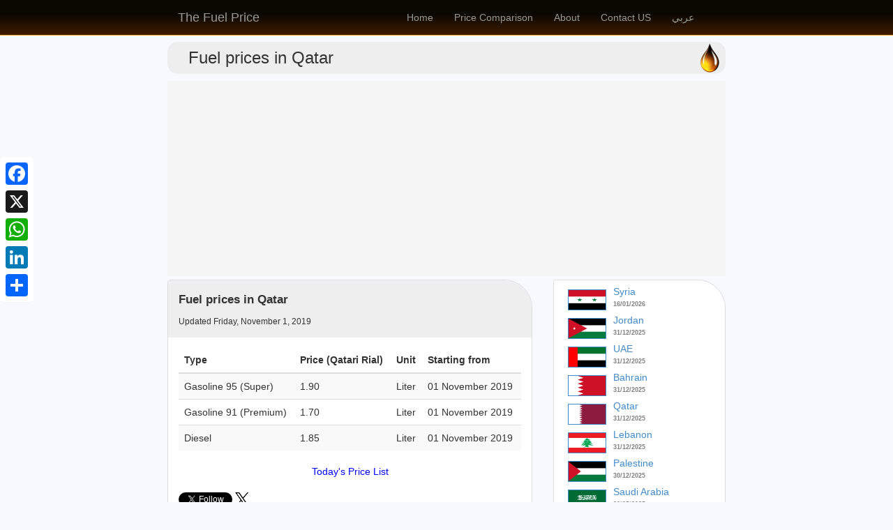

--- FILE ---
content_type: text/html; charset=utf-8
request_url: https://www.thefuelprice.com/Fqa/en/11-01-2019
body_size: 34404
content:


<!DOCTYPE html>

<html id="lblHTML" lang="en" dir="ltr" xmlns="http://www.w3.org/1999/xhtml" xmlns:fb="http://ogp.me/ns/fb#">
<head><meta name="Robots" content="index, follow" /><link rel="alternate" hreflang="en" href="https://www.thefuelprice.com/Default/en" /><link rel="alternate" hreflang="ar" href="https://www.thefuelprice.com/Default/ar" /><link rel="alternate" hreflang="x-default" href="https://www.thefuelprice.com/Default/ar" /><meta name="viewport" content="width=device-width, initial-scale=1.0, maximum-scale=1.0, user-scalable=no" /><meta charset="UTF-8" /><meta name="keywords" content="ارشيف اسعار الوقودفي قطر, بنزين, ديزل, غاز, Current Fuel Prices in qatar, oil, gasoline, diesel, gas, LPG" /><meta property="fb:app_id" content="232677569949" /><meta property="og:type" content="website" /><meta name="twitter:title" content="The Fuel Price - Retail fuel prices today and archive (gasoline, diesel, LPG)  - (أسعار بيع الوقود بالتجزئة اليوم وأرشيفها (بنزين, ديزل, غاز" /><meta name="twitter:description" content="We display archived retail fuel prices, gasoline, diesel, gas, fuel price change calculator - نعرض أسعار بيع الوقود بالتجزئة أرشيفها, البنزين, الديزل, الغاز, حاسبة التغيير في أسعار الوقود" /><meta name="twitter:card" content="summary_large_image" /><title>
	Fuel prices in Qatar - TheFuelPrice.com
</title><link id="lblBootstrap" href="/Content/bootstrapEn.css" rel="stylesheet" /><link href="/Content/Site.css" rel="stylesheet" /><link rel="shortcut icon" sizes="13x20" href="/favicon.ico" type="image/x-icon" /><link rel="apple-touch-icon" sizes="120x120" href="/apple-touch-icon-120x120.png" /><link rel="apple-touch-icon" sizes="152x152" href="/apple-touch-icon-152x152.png" /><link rel="apple-touch-icon" sizes="256x256" href="/apple-touch-icon-256x256.png" />


    <script src="/ads.js" type="text/javascript"></script>
    <script type="text/javascript">
        if (document.getElementById('FfcQYkZuwSOn')) {
            FfcQYkZuwSOn = 'No';
        } else {
            FfcQYkZuwSOn = 'Yes';
        }

        if (typeof ga !== 'undefined') {
            ga('send', 'event', 'Blocking Ads', FfcQYkZuwSOn, { 'nonInteraction': 1 });
        } else if (typeof _gaq !== 'undefined') {
            _gaq.push(['_trackEvent', 'Blocking Ads', FfcQYkZuwSOn, undefined, undefined, true]);
        }
    </script>


    <script>
        (function (i, s, o, g, r, a, m) {
            i['GoogleAnalyticsObject'] = r; i[r] = i[r] || function () {
                (i[r].q = i[r].q || []).push(arguments)
            }, i[r].l = 1 * new Date(); a = s.createElement(o),
                m = s.getElementsByTagName(o)[0]; a.async = 1; a.src = g; m.parentNode.insertBefore(a, m)
        })(window, document, 'script', '//www.google-analytics.com/analytics.js', 'ga');

        ga('create', 'UA-74035730-1', 'auto');
        ga('require', 'GTM-NS7BGRZ');
        ga('send', 'pageview');
    </script>

    <!-- Global site tag (gtag.js) - Google Analytics -->
    <script async src="https://www.googletagmanager.com/gtag/js?id=G-79C3CBBDNV"></script>
    <script>
        window.dataLayer = window.dataLayer || [];
        function gtag() { dataLayer.push(arguments); }
        gtag('js', new Date());

        gtag('config', 'G-79C3CBBDNV');
    </script>

    <!-- Clarity tracking code for http://www.thefuelprice.com/ -->
    <script>    (function (c, l, a, r, i, t, y) { c[a] = c[a] || function () { (c[a].q = c[a].q || []).push(arguments) }; t = l.createElement(r); t.async = 1; t.src = "https://www.clarity.ms/tag/" + i + "?ref=bwt"; y = l.getElementsByTagName(r)[0]; y.parentNode.insertBefore(t, y); })(window, document, "clarity", "script", "eqefp4d44o");</script>

    <!-- Facebook Pixel Code -->
    <script>
        !function (f, b, e, v, n, t, s) {
            if (f.fbq) return; n = f.fbq = function () {
                n.callMethod ?
                    n.callMethod.apply(n, arguments) : n.queue.push(arguments)
            };
            if (!f._fbq) f._fbq = n; n.push = n; n.loaded = !0; n.version = '2.0';
            n.queue = []; t = b.createElement(e); t.async = !0;
            t.src = v; s = b.getElementsByTagName(e)[0];
            s.parentNode.insertBefore(t, s)
        }(window, document, 'script',
            'https://connect.facebook.net/en_US/fbevents.js');
        fbq('init', '275306710770566');
        fbq('track', 'PageView');
    </script>
    <noscript>
        <img height="1" width="1" style="display: none" src="https://www.facebook.com/tr?id=275306710770566&ev=PageView&noscript=1" /></noscript>
    <!-- End Facebook Pixel Code -->


    
    <script data-ad-client="ca-pub-9529366944523046" async src="https://pagead2.googlesyndication.com/pagead/js/adsbygoogle.js"></script>
    <script async custom-element="amp-auto-ads"
        src="https://cdn.ampproject.org/v0/amp-auto-ads-0.1.js">
    </script>

<meta http-equiv="Content-Language" content="en-us" /><meta property="og:locale" content="en_us" /><meta property="og:site_name" content="The Fuel Price - TheFuelPrice.com" /><meta property="og:title" content="The Fuel Price | أسعار الوقود - TheFuelPrice.com" /><meta property="og:image" content="https://www.thefuelprice.com/Images/Share/share06.jpg" /><meta property="og:url" content="https://www.thefuelprice.com/Fqa/en/11-01-2019" /><meta property="og:description" content="Retail prices for fuel, all types in Qatar today and archives - أسعار بيع الوقود بالتجزئة في قطر اليوم وأرشيفها" /><meta property="og:title" content="أسعار الوقود في قطر" /><meta name="twitter:image" content="https://www.thefuelprice.com/Images/Share/share06.jpg" /><meta name="twitter:card" content="The Fuel Price country large image" /><meta name="twitter:site" content="@TheFuelPrice" /><meta name="twitter:creator" content="@TheFuelPrice" /><meta name="twitter:title" content="أسعار الوقود في قطر" /><meta name="twitter:description" content="Retail prices for fuel, all types in Qatar today and archives - أسعار بيع الوقود بالتجزئة في قطر اليوم وأرشيفها" /><meta name="description" content="أسعار الوقود في قطر / Retail prices for fuel, all types in Qatar today and archives - أسعار بيع الوقود بالتجزئة في قطر اليوم وأرشيفها" /></head>


<!-- start social profiles (https://developers.google.com/structured-data/customize/social-profiles) -->
<script type="application/ld+json">
 { 
 "@context" : "http://schema.org",
 "@type" : "Organization",
 "name" : "أسعار الوقود - The Fuel Price",
 "url" : "https://www.thefuelprice.com/Default/ar",
 "logo": "https://www.thefuelprice.com/Images/Logo.jpg",
 "sameAs" : [ 
 "https://www.facebook.com/TheFuelPrice",
 "https://twitter.com/thefuelprice",
 "https://www.instagram.com/thefuelprice/"
 ]
 }
</script>
<!-- end social profiles -->


<body id="lblBDY" dir="ltr">
    <div id="fb-root"></div>
    <script async defer crossorigin="anonymous" src="https://connect.facebook.net/en_US/sdk.js#xfbml=1&version=v10.0&appId=232677569949&autoLogAppEvents=1" nonce="Kiehfxdu"></script>

    <!-- Google Tag Manager -->
    <noscript>
        <iframe src="//www.googletagmanager.com/ns.html?id=GTM-MKPWWQ" height="0" width="0" style="display: none; visibility: hidden"></iframe>
    </noscript>
    <script>(function (w, d, s, l, i) {
            w[l] = w[l] || []; w[l].push({
                'gtm.start':
                    new Date().getTime(), event: 'gtm.js'
            }); var f = d.getElementsByTagName(s)[0],
                j = d.createElement(s), dl = l != 'dataLayer' ? '&l=' + l : ''; j.async = true; j.src =
                    '//www.googletagmanager.com/gtm.js?id=' + i + dl; f.parentNode.insertBefore(j, f);
        })(window, document, 'script', 'dataLayer', 'GTM-MKPWWQ');</script>
    <!-- End Google Tag Manager -->

    <form method="post" action="./11-01-2019" id="ctl19">
<div class="aspNetHidden">
<input type="hidden" name="__EVENTTARGET" id="__EVENTTARGET" value="" />
<input type="hidden" name="__EVENTARGUMENT" id="__EVENTARGUMENT" value="" />
<input type="hidden" name="__LASTFOCUS" id="__LASTFOCUS" value="" />
<input type="hidden" name="__VIEWSTATE" id="__VIEWSTATE" value="/3nZfNOtTJvOn/7jot8fumKfKm3KYv4I+UZhEi08BUIEYU/F1gIgjSnAjG3KJVYTw+1tie3Q1W5I9LZPBuCxNyNXMJ78ZP+07ym31ozh+gxm8rKTw3rn+O3A9UEeFy1cI25jH6Vi/kTXfZzuRhsIPeYJr+AS2X4KZFCRsF60ui+0y6rZ33dV3uQRrYlPFhWEtRHaxe1r/V9VC93FOC/WPTmWRit029l7WecXidqR0kb67BQhZJ2ysxD+WhpIp6PQoHmrDLNh2KIZxFC8CoQti/5fdpbIfx59XQ2TB28qyrCHe5WBlSq7y0O36INDFS6diq7v6GPcIA2prTreKtRrrwgHOhk6/1wc3pLexnhuB4In8OhITrHzVRrZefFKFAMVfzB9GAt/g4Rx41HAlOJvcCuib/4NaJ2v/h9MfheVF41EDQaN8WaPuMoFuc58RDCbF1QTIGpGXYei2UQmVxPj5TqfWyTrxcCLd1xQjquCg5cOQZxh+MG9uVnqS21CZrRvI+1ZZ2/rLENFztCq6Xr4x8CcGx/ugmKiWRYJs4KI+193Ywju+kjmbAyoxa8v9GSR+DHyn2gxaq8nHWUnHo4HE5qokpV8etjZqGo8wG03cZBOWJWUNr5YNQH6gVkycEaXewZ88tlUF4oQF6YxF8rave9FyHrQl4Ijj6GqaBBR4+qyk2XrhtL8tpD68lXKUVX5ltA8cDqkvsDDYFqov/Kv1iSBVnFTeNY/[base64]/zzXhdVnkj+llgXYCIa4MDDJQKhbIaUMRUw8ZhED47sX5WQA6Q2e3v8sCC0uc3Zbn7+e9vs8xCqte8PAi5WcOPELMepgPMrVu6RulgFp5nhfHyXT/kA3kmqiHoCEcqBErf7fVCzPCKswRuf6CfamqKs080BFr7e1D739SQV5Q71n9K+gtw34h4S6PsIS8yCYK9Ghu/JeOWeS9zzQJ+mIHLUamlsLhEY2D12y7P/xLTDtHEJqSz3g1Y7yBOvozOTetpczSiN8kfLIR06Qi6I3qwjDmY/sO+2Jy8+T6LfCi3A3oP6kVGAtTNFBMvnRaNO7nROQaAMIOlNEX8OiD1K4StSZDoP0bVkF5wf4X3abw9GdxejaTAvLlnjY1CDmfg4c8TM19VxN09NBLefyJDqhrD/Uwsx7Oa8UnZg59sJfnlF+rBFMRBX9aPlZQrPxR9l+HkQHsjHHCJz1ho1GPY1PJTcPP/kX+DDnaqcDYcD4sbc0MsqvPHiLJXySdsof+M+ItT/lOHxix1YCWialjQuJnYnpccDZTftcT1Wf0y2+9F96kB/fRc+Z+ZrIQiNpPHhGB+HUVVlG4H/+6/QOQUqIA9S6oZmsulcVpeDENplofvo0Ow2DmwjZ1Wp26rzFa2NXV30HmHrcrjobyMLEBioFT4bJg5bjpPAA70srG0wu/HBlSoXyEdpwDYLd3YHcXsQs+sGCBXq9rmQzDOjQPQTkLIPCpJRlAOUe2aWywBa1enj3hjhG5QlKLyuM4UpCA9Ub4tEhjrau0x90mKbT/XBMUMwZh3KOeYWfjKkopU4Zdd9gX4ngwlPc68QhRtCG8V7O/FGHqZXnGlgL1N3Qv1fHfHCPFUrC8SEInArcDAAhICAeyUPXYnGo3SvUVLv2M083weXAr25F7iIHwLn+G8bGSZW7SKW8RBpQfg652zypiPPVO9LxIRHXTZnMOTW6yfZnUa0eAGMs4O61auoKR/meRnTm0f38ADq6iyfqJOkpqlmQ7zv9YcAzxyxSK6Tqy3zWJhTV9/lxmKHBNQPFHujkE4Qp/keYJ+zkavdI5axFff0uuKN9lKD7meIaZYXB2unSRuc4QX9XwjtPSI2RkvQgftXROb0UrLkn3hlytTjZKvkbNrjlm9YLsdkr8ewMi6ykh46IGUnjrKy5mBBiHY1FLmhG0im+PTT1bOFHMGfuOju/aqRDdKfpjlSJhmeHxhZcCsquZ1I60wOaPkJzF6XJnVBW8/bcoTkIXWUcL8fRepXVijFGBv3courbhljg8380nXA6+mQ+KMzyBKD0/UB9vajI40qqq52ShwiMA4hRpW1o2KLA9DcZUn5tng2F5BrBbUKUWbK9nJwJEyEF5vgmpNQVotmY170dHpbdeuxTOFj3bdZQ+rHN4vMpSG9wmIgA81rt0vu50d2Nd+8IdZu00snu5kCObIrQb7cr73Ic9uOL/nnHlget+R6HRheyLOZcNcbAAZWTmq/UQ1sYLNyzqfSPZzD3a9dcElDCUfiKT9lKguWS842LCzfmxoNyhajMu0mQWqirXx0CmJbDIpMix8h5YpIxRw2+AkJYaLChvuhH6QsK7bToPNnX2Hqi8gTdfJy0sxwk62jpPbN7Vz54TDSAAb3+KbGqZ5Cx4vpW1AS2CRO9XnwAQr11LbeU3fLdtI0rkl6mD9q/CCOlzUz5b5W9LDSlGM6vigGjk9BgoKqMvXaKXriBIVdNB8u+giVbPU7X/3wdrIzZJuruMDGWF3ircvDu0rKHsyF0dkkO+NNyxLP2ZZndbeyeni2hvoFnNojKvULdaON1WPPTQwH4jNT8ESJJ9zCxWQBF7v5XPubp7U2gLQM6ot4B1R6kf7+OyuRu/5/ohUhgI4ThCDoTiOF7XS/H62aDQdHNCVHyGF60RP9DpW8uK9Bp7h/6ItkjTmy0efO55addMjkbUdyQ/CYzIbQaVM3/qu8RgY8SneQNlnXvimbc359wDMpSa3cVcNSS9TB2dV2KHyAYQqFpazPRkMHS/bPx0sZRNRBuPhf1fMBaWB9gXTxcuw/xBqTyn2hot8SgCTXXGSzuK2pqJoaaABYyCTit+fIHXjGBlkkr0rKeSMAtmyNSYYUKhFIrDqaOLoXaxvynQczgoo0Xnwj1ft8hlW02jReR+QOgdNX/Y7LnsZ2+P1c5+3oarj+KO7dh/NadCsAuYGLYF04YJ7qEUBo+ZDCSOAMAJl4d17pe8eVSsHugmSRgykiUq//XhizH84/hKEt83LAQvFZ8VTHguw7ztIpIDd1qcwyjDVbNVwT99FQYkjWygaaQe+pBCdM/S1c4cI7psmWIqc2vaUZqANpj3zCh3W1WvvnCeX8t4mwCpT4L3ozBxv9x9dAE3WwksFiQR2SztaqB3B/jtspmhPYNEEIwp/+MEhCq6MFuiJOZXXKymIpZ13YuTZ4srkeRGis/aAq6P1qOcTuBGV7h52GEYCIU/[base64]/myQeHWxuGx9ObOOa4z4qPW0sGtRc05T82rsOEAaDK4aEzEb/4g4TqPyo/YSsYf9fZf7Pyk7NToVRj6Y/1pGIFSHSeCQ4j4qsEVTaNAE/iEtBSK2nWj3+py4RNpq2kc9cTE9hiv4FTZlZoFxYCTZrMxTcvKCaMq0RmN6ceg9bNdrmRgm5HV6YnXyLqWweTOO9LNgLFGzUoVuctESAxJEI2NrMvYg+k4h0D2c+fjs2HWcMrSrwUEjGykb7rUwWhRuasgpM0tojWl5oY3qyc5omMU6ymJTH/D9MhgNJAakVhxT4+7SWRKoM6Nr/i8O15NL37Vvs3liBvDSEOoISJLDVRflETvrPcZgCwKHPy5sq+hk9mRL0ukWWCTEU+ShudupYOnKsYuz7s6qGl5BHeKuIp9WeecqHMJ3RsY/Tzq7oLH1lMjCFzwX7aYfW0/NXsEttxZHRtw0xRtdf5ZxYMIQfbLzzMbWknL7rVNhCebfkcnCUpqPX91URcBoj+QDQmFAGXq1V3mia1MXPDs5CwYfhdxarsbWduN1lcT+seV5d+eroh2xceM2Bgm1FiUrRxPSYP6PIqBJBd1NoW+jNCloQDktrbIoHHg5Frs95NHWOdgvQHigGI9I4YUU17Vjrv/[base64]/5pVDK3QNBuxYsSAWFxPOmmlgKDqwg0ybLNKAnfcFWFkUOQxICDxzRvnednNnJ/VYXUMHqcRF17E1/S2Ky91J2o4pHBWSfsWJeDvfOkmsro2QGPteXE+G5vDboIoPV3gwTZEa31Q0E4BgsD8TCfpWwwrjEUiLGLuHJhvadw8Zx0HAJQoqHzJc4Rmayv6K8pjKMvjlNdombtdVjo10beNCCz7cu7q+dlO6V99f7+DTGMHmfr9GZd+T54XA1ABIkxMnMV/0SAje/ghScOvoSOVLeofcxfi4Sxf/X8sn2+8FsEKauLzW6/4KSVxc/ei/EFO1MPnwlEUyuKKhJl/m7qd+vDJudnPCGx86YE7Wp/Nn7GzHVbMT5G+bTOtNC+dze0XFfxNs38FkJkhmdnxEHG8b1ATHZhQbtdOCbQytA6OpjN/T6Dp09ngVOaEoCRZdMrmRlw+DcNGBujHsKr8qB1PIytmgGq2Qb7iiFAaSeEAIRvPXcn5j0W+pjA8FZIn6MAUOyPY3riJZcyq/59wT/T3Vu5XsJ0YZZb79dWZt9ozHiZ+McHa9n6oeRCHix/79saUxEkMPfDah2qwOXCLBkQ14LMJdp15vFlOBZqYqgvXr6lseBOElbVvRQH/[base64]/8R2/[base64]/Mq4ilLmARNrsgy0+tNLl//C6bSeiXS/tky+Dfd1aJPblADpCNpofPzLSERTwPNGLAV/yK0SP6gD9Z/JDHgvzQNJjJg/UaOPma4CGzZbcTNikQE4wwiSH28Zd//o1wxvJF3zlrpz2LDDoCozezPjcFaeOYvzykXqLplBFkIA4vmxkACivSjPJVSnP4gvhyCR9KRyoGQJPJz/3kvFsXDX8BfjcC/XuwYlCMzcrmEWe1Lb1HyUTXROeBRscEzLOPKzlsbpVaTXAhrZVBxM/[base64]/E0ymgIin8bb3LzLDWqkqMafXQY1gapFS7WnLO7VzsQ9c8bWN7GBFafWY0N/oMVjUS2bWI61BW+kjf1jqKGon6GpXIBHg4ZTGfeuh54Vd0zZOhK8eIE2CfEbinhzRglABK85Uw4XOmxhHrmkXQhMIn/oS7UxNv82OP/mkMnC53wJBz0hEOUlIMrkA7qlP+uduzgVa3PZW9TGJOfEv8I4bHlk8MD+Etn7dL8GVE5Z6e3Cnot+le/gZh2Aiqs/1AAzWnyBUiJe1W8FdvWpOZlbBac6sRS8T0qecyEw9BvIyDtffqASv6GfDDKxfaIV6aV8ZRrsPU/M5B5j5NVbW9DOyfx8uKwpv0v45MXMVB7jvbWSG9So6t1IzaRRV5fYpn/[base64]/QwSF10pb+HHSzpLVv2tRPsqDB9blkY4kbM4WFp5dPJNhOHb/OZqYPuL4h/tLfPL/GBRUFFUEd1GEu9G6GkvMjEI63hFhgM3VT7wE5x/[base64]/jrsd7DHkPtVcAVGmOur7GaXKffOSzf3TMLLTmzG5O22rQDmd8QFbLBR/j/SnAX0MYkkZqSPsRxTBQAspD70Jyb4U+SAmEHv2OajtDyQsqhI1kv27DAhxcIn5oEX2Bw8VdI+ICzCrJUGnUbb6ueyKHdDgc1sBnFrIuExsofXehGFHov/O9mNRh4oKLtb8i9X37jY4s/9nGrzz3R5ydfZP6Qgu6kLAZM0Idk9Ywsehew9odkU/qt8lPjZdr25fvFwZwj1MEgfx5dlQduZpe3k/jcgXAS1WhVbo8l9JpGPs4AooCJuJmE4MJ8uGJxROMBZfTywsIUlS5WekjajnLHVCqMsgRR5I2qCrTovzSqQ3WBIpKaM6DxAC0ieHCW5Us1VljumAl9lIqtHglw0AzSO6T0ge9HVZMutdWh4Nb20M7hEJuGt5hp6SSvbSm0NlKguC3BG+HjoE/rUY/yzKyncXPjd1veRutwI/jMRqUrYEAlJn7FDLuyS7RiZ8gQqgw+ZjqHE4PN1gDAmGno5/4CJ8f00aQhlHAVmNMPiE59MHR5rCDFKxv6olaazDCNpfwYCmVlmz2YnQKOadzSnl136dp/Zk5p2W9sA0jkMeIEZVcgWl0eumo9llMSB37wlhKgp03T8UVhcqJvn0+8F40l7IotaXjRnJ9xBOQvF/dMxsYZexP0FskdqH729F2BsxghxAC9R9zMMMJq1DdLa2qe2tG66DbTQvTCJCWOBDp85AW5BeBmpnRioPupwgRX+ZgqjKMx2OyQAAKgdjURB4gorhW3ILewPas+/h9VAuGT3vSaeHnUCSLUYZlpBFC3NOszTmFiPJPhkLrFNfVocS69o3y7m5eBe1NBZWASDNOi3GopGAIteeRCFMc6jF9XKShN9Kczr1H2yYkm7gfKzVXkc7za27rC1ZdJc3glx+W6WOQbq5rS/0o6hHabE2AFplrsbiISY66kY9ZkDWFaUH8SbXZKCZ91BaTqi9kQoMLd6D8kc7rG8ib6zspdHOGeaJ2I6BrialN36Ebm5iWEnFGKmmgGMyQpoCQ/F4QNUsINTvu38El6SZpRzP2MrMUH8LpqVzDKzNZbghjq384vlsbGRJvk1igKYM+yf0Z10lvBYU/0ZD+m0SXiR3+mwz9tsUFWxVY0/rlYlZXX8o443uqRpRzeJoKeiOUbS1wOoeUTLGQOVkIaQ1ii8j+2fgCa2QZ7cC/+RSdbcGNxcQ3y1dztcdcj7L1eZuvrnsV63vHupW5owwNdyK/Tzfco8KDuYCD698l0CCfvtdq7DXW2lmVrLHusMvXRg1+D3mcuAvVOBWNjkovLOxhkRmQwxZV9lCC9Zrrsy4xWulQxp3MfJuTXt+eHxTxOzkyLwyToWnComt/VvEY3Ob3bus+2kIrNCQu7W17MIgguN8ZOM7lUD2w2Em6lj3fajuCMhtg5sOUu6J5ct4KX8p1m4/MGOWprxIiSmwo5KCsVcHvivO6pADV3gs/DAxsI99KGNHFd04QwI2wwOamjfgWqtZHZIQ5FdLvgZPiC36fVS91O+8l0icaeaNGxG8F0vtTq04SgguiYZc2m1bLj+G9cvFGNBaA6LFaM9BIQrC1bV7jsZcjK3pyo3o7CHSgCkayPf+vKUw/[base64]/x4pKIqogOd4OPVC5JoyKDqAmyvTizP3nR5kuba+Wg1+bTXC9h+LBJhqxB50znA6griJp+awuaHWbsfTloxFBoCCqyp/m9FC7N0SXiLzmB/r1DVPIdY5OARUHpcRH7pAYPS27EhJfyIAgm2+Nw3AfDSy8DM9XkIyHVoSfs/6NCxzBzgvNQMJSBZ7QoaTDgfC7TWzuyi0Yx46b5LAp8hNjRAzNWVVz29u/nGEsPgVuql0WIaEGUfzzasfdMn+7Z+A8aLo+UzRfkksZRM8lZco6huVzP43yKIYRp6qAnJi/acKK93jUjlXvx0yezqfiFa/xj1p4ipglECwe+C2e0z2vKkMY7HVCrAcZgCB3GiUgQW2JYRJrTe6eweQAAkKAV6L5l267gMgmOTxStwSZEgb94JVNJHi5JkmUipvbcvLa5SerCzcAXxzRCEKSsE7IUyDIQsBhOMIdexRQofRa3eUIUbwnL7iBTEk/BaxD3oywHiRW06GNxRRhSrndgcroiWDMHYVpT+Og0iwkJSmMuzWNpLUExbsoby5QCYXcJ526K3J4+TVqXpFvjUsEHntRJp4gojpaOctiQRKbt6dTEGMqWGyTqsExR6yHjjnu0ObpOo2bWNX2Cm4KtTxH/+MnR2dbLnzNeF/uufNssQDH4mGUn3TC5nnz8fPJvXOwl/[base64]/t6JyHy6pDrrut04WVXYiAp7ShGNTXHAhiqJZh5S8f8UwNEOxXyvxzDWUIccEuPhJiFQPeUIh8YdySKcIEl2faaBJ3M/zB0Uhi41oE0y4dYcz0E/PjWs0GQD4H7qqi4OF6FRtbpD8rj6rMPoqx+fksD0FqizGkBUFXx1eNxpk8mdmlLzx5IHXeSqEeXWGrfKuK230jTs72h3qPEkbgw3ZXR6++/Sixk/CHtpQxYsSy0ZiN3DHM07ntOlNm5FIEDk3Za5Wq33owpCpQ3055QxMOLL07nZyWpS2MMEOMcAGR+w/OlmnoK2rfIMNZ99iMyYwkrudbHejNjSrs77lLIKHs8w0MFeIeAj+WNEbVNTCgqhMwROFLjOIS7Km/I5QyT1T7UZ3ieyMO03q+yZUMIC4HHyvakBuKNzyDb08TKHDsowBeg8UBCjK9iZnEIb/ZPdHXefPGfRIwMD39bX4WLiqUaIde4q71pM07PEjMqRezrv6/2GZIQbwYpzmtFb3iyYNdh609WAwiuESMuC+W9DAriD7p0xtFSkeeiH6gQF9oKk8bVMLAZTWULa5tcZYw8GE32OBYxALZTfxpXMOxenq2Jcs/PLPnMzQuJLGzCyMeUo0LcPcqtBZQfQC1CrQPRcqMtY/mjDIlBGRz8foNc1dkmkkjE2r7ZzW8DuLxxkNv55JEcfaS/Yg1kMxx2LuJ14l+xRwEKjxheXbEVv0p6Qu3Evl/dNjjL80bLs+cylqKR493eX5hOFV1gBkF4BIJKKon0ILfHwa9CeoQaZRM1hmXE/7WeO86rxK8L9OM9oizdt9mB5HOU8Ztps+OPlpe9QrZDsqCfHq8iMZ+5/LxPyCi6ugesexKC8vALO5h1t5kKmDyvMRP1RrMXZKn+yjjrdTobENOMVn1lvwOn8oNex2FqfT/lnUgQ8IfSmO/oBX4yiqhBeETLfbqLUk+bWVvoCnwPNYJ/f9iaNNWwnPiWqQQALX1whYwVEWroek5bPq3ctDfpR9k7hAdtJ74atcSHsrfnFcE3X3wMbLyDY/4aa2Pw/xvirdXIZuPGOrmoWQ1pjeNB7nYtnA3Oo5pDCRwDww3w5Eomq7Cu5/W4dIQkCdGh6YEav0Ya0B0UHX27hEhJc0cVHlKg0uzljj8wRdsO1T/h+UENgjTvOoMLb/VpwBQLUmVYhpYm9S4+wElpD83m8HqvE63SYbTofqbM/zgcUGeTYKy/haSFMpXXIV0IzWCGwrcs1KZDzxP9q2WlG59XY0jVzLSgq7gFlwk8+qGFx96zc3s+5nDUx5iabMy93VubKUV48ril8xGG3iYhkdMTR5c4+PlWWaLyswNvyQDB7iipaAyVQKL7hHVvMXtpz9WNhO5gx9pbw3q06PG9r/O9pHxngsdYFfLTHM7XDhtGoUov9o/XUxt2s28P7cQk+sg14NiB2mDZCqr5D02lpupN47MiSV1yW6RZ4VwXwhn0IlJSAtlqFTY3PDWmlGWdoyQlVvooJMNGLx2B5zRiJeDm5FebCNrjc/wvCmZHXSCM4Y099bRo0GvPpf+klBXBxSpB1p6YJtActiMO+ASlLEczveADQM0ZnCYjGVp/lbb+1m+lqlTPla48jehIsrX37qPTEe3lJMAJsciLU1UUb0URHSyKLpJGvH20SRpC0yh+50ZTWG7jAZwXwS9V+Is/HMYkpFlIKn3bqPxPt+1qM93/9+3R9TXKLFCNYs2N6bNeqvz5M65zrp8z9bP0AW1/b0mt7ZO4vp+LhgshdbQYK/pH4Ert0ruINmMlLxLicN9jTnAE7+9TiAkYJMj2D3kQpCx3/mda5U/nIVzCwfvgWGXLA8qlA8cBu+REeMR1EYj3LfuzvBAERsEj6kJHGIz3DfK52uuBpyU20Pz9ATpz2nEZMCKA2lwKUwOGhqobUvfLWMMrvVqie/DF3UoxO9TA9BWYp/HZP3qNEvRlP01fvEFD+9v7b7Iaie8uWMHba41RQke7NNAB8LA7p/ysTcEb+eUubGbMgOF4NvxXw3kaE9C8GI6utff8bphxuzitYqmAD/Bu7GBhDv3h4ZKCMgoeXlqxKk2prmEWjvAyq+xzBiuFsSJR5b4LQP3FJqI5TL0SibewUHAXF7f3T9QVpNv2C8L2mgVt8Xfa6udl+Zv9r+Ps1b/MkEqGLtnMfhBdnA8GIIQKNg4I3Qwp0Lz79Qpw/c/zmCH0ybTd0/LQRU/695TXvOU6hkFimSalZHcUMUDX+9h/GzY2SY6KpUb7vHL3Vf+3m+7whWYgeoN4yCn/hiMhosl5Yc17oU19ATMzS3hfG+vUtilIrNrX9hxgURomlIotscZz+O/wQ/[base64]/inZDRpg33fEONiupIidorFwSNI6rHGrxkAfKpG16aCbQ82QCrp7z68+AfntT5HhMARav4clkbkR5YA+ts7CyPYyiDjx5Rz9ZTZFA9tfBDlSuL1EPUjTNgouJD2TVVI+alWsfpxV+vuRwjJuDnHIEsEDcZtYBs/qLtnw5jkICO94ex/lHLbST5m4Br/xHV34GIeCYVuirxMxRV5pdSiXeJIfJ9ScCUXmRRJ18x7aLrH0KPzfCTgahOyL0774T/UYrnJacyxDtEOurRRsSnl9RR9BKW6mQ5uPDO9TW/dn2v9mOc1qx+vkZatWqW5f/3DEfvVRWMRfwzlGsaOl0YW5nBVk+Zu/OUlBZcAHtbgNplaPKj3gWa0EzHo0gJi0M9cAuQbMBz2XOAmzMvu8EVvRgP1PTEVKI2Hbci+/EJGXvHkkOmVm/h/JD6XCOfD5Axf+65HxX6HJEBPYAKCXUSfpj/7VEa5RrtqcUy9L8dQFFUL1Oed4/rev0IF8kDpR8GPQ6rMKxmIlMkHvI6De79lu94gFngmJE/g0VP5T5p7t3K6RgR7f7iz2BsBOz/bE+vh0Sru0UTfCzV7N9iR/ITqIXKjG358YsDsP/6guZwVZEcM6JpqhsO+CNR1inMklWJRmg0hfO0NUG5asedhHISrkYQmBNrkFYblUM7gPINF5p2zrRJsPGR15RwTZStAvfz0ti/[base64]/t5EI3yXkL4GdDR1TUctUB2M5nJ/CwPJMUpLnhbtgsxL2siT8vUBhKt2EWSHLtdsmPewozYeAwI26frPlb2f6KTMYrlxAShc1Z9nngR/ehWuUTtVHIcyZ0hnKZG5Mmv3Y9E7gSLLkK0EJaabvg5sgVkrZ4Jlcnu7o7f6Q3FGoK7e6xMClGFTKV2QX5Bewf3cX8qAAVZzP4imEkDImRASSy8YqUec2lAUlwAisDmvt/F3KwlnJ2zy2n3W4s09Pm9oPytru1szQjNeV5ODm2mp2hIg9RPAYQ0nFVFp7My/8XZ9fJYbmsNdaqbQNZz4vx8CaHDyCOHfgA/kpsFHvbukm/5UHX7/sP8IVNxpH2LRk84U0GBodl9Yz2m/a7Xve8/nTRsa6dKd7fqlw6gfqOxtI/AAcK4PoXlazNEWFGDKwua+4lntxssHcOXvonxuslRrhfyZ2xxYuKRklAo6fNdyzebb/e7IfRYRsrm+om2qsd5bgfIYBxWDlw64gJ9o4E1oc8B0WFQy86h3ORx51WozGRrGWEls16E4c3MIdXB2YxpcBY280Aqik5YZdK6wcI7zbVyS48AJUx4eJfTiT1bvKTP4XwZ3ILKQOSy+uhHvD0op8HA7gfu+PwX10YH9/5ljnW5oXLOM05S/xveGm6TKQE8Y72Vi7fs5KZDG5cl/hbimJ6YSJd81Anen+DTIP+yu9/bX7nQd82sNnkTt3Ee6j886vE5C12LdAoyqDRd/5isQ+HR2S3Z3OoYgvVE2C9aHAU6tauk5h8CW1qOGcWp+jyKnzQ1SiBbYfjFJbHS/rgFPbik9GHpsXIfMpNQ8haK3AtfneoiSuIwMz2JgU92TUEhh2dgyPkm6dzu+LlzDzGH7pWkXr/EUD+q5BfCX8M3HGGr4SHmcL7RyfBBNu9Ft2kAXd8gKYYpQ0j28rxlit0ACIGy/lGXGUrJH32cgOzNOrnmB5U0yn+6N+qg9E/Ih1WZVC+audgh14rYF+zm0ryhoaWfTXEI/6eKzQwr/sF3SRlfzpH77uzslBCm1nWOeqHbu0opt61YOogSpqlywYlgngTZ8JbZaXHG8862Hz5vue6+YFM2nsHTYUN/kn5o6lbEapsFj61eTlZNTX1RRUmQaSXljVdpWcBpMVxKXfEWig+/86tJnC8QsIoTDsVnExbnkSMTVf96JJsc0FlZyeCkAm1U1n/wKgW2Frz+c9DIaLhy3g9rphM2Owv9J55RN9efIKZhvoJnp0Kb/Z4kaEO9UWrD630OEN+lTecrEj+QCki4YKYtrZdYKmXgvNNPMAKm5OAWFB1KreM0ZqCIwgxEqueYYicbjLcl63TUml368SRMpqdWFOKDnSW12+F1XsOzBF6f/68HJ+qPhIVCynTsdqJsmpRB0V1pdQw2fI27NWWt78+zbqrP6UL+aMs2mjM4eSXS3hlMqqTBCFk9uit6gJwVZaHatVOnBnnLzwZ0M/xYj0PKKLtJpH65p82rYKOCU6AZagEgQphUkfnXQvXPGPNrwWNhycfggnyc5Dt1MFsumrQjJNyGGSQwzNSNOMpyjw4DIVCd9PgJOA092PVf00NYDRG0jM2WFneP3XUbRgF0clrU53L1ImjiGMWTEVvW/9NHdOJVdEtL2pu6EqzAKghHcZpGt5kX2uGSCMLO8XOr5xkkyJvaXFCYR+lHwRwWQhLOoE3xULbpFr33DxmEDlVeCW2x/z9s6F7Fom6dmLTcQSJyOWVuO5+YylZYiMh7L7mWcFTIwan48sloVihRWxUSK26DxW+wA5+AMREIdE5E6A8Yf5xc9dJWWU8yAp90ACGqBdl2aJNqv6M6TB2eiT08Hib8ELkAxW/7bfG+0PBi1fYqTDTTelTB5PACQv4z2ACMYSDovVBjfy2zdtmDwkcTJWk7t8djga2zwfKMXK0la+8B1tJqBrzR0TDhvI0MoL8m+SIiwCAgeI7CFcIs/hMzK8ATyxbz/guuduALJ3QGYnmMwnYOFf4uneTI+ZkOG7Kv6u/iHNGnhvqprKpnz7qAfm/zS/umuGWb7VbJydVsF63YAB3hhiqgF5TiAfcc1maSMKmFNmBGU78rW5HlQbH+HUErbJOen0bJznHimrMTUW774loj/2YaZzVqSDTUY8wuSjE04HFuk1llbeuOck3EqW8jBPi+iyOVjYH3kTfcrLLH7e2Ouef/xt/[base64]/lL6q2i3b23yLeSa3yPKWnrqsa4r8Sh6kpEIQaALd8ItVbPwmfm9f9p3QtKLezego+0HIMu4Ed34W2TOffCPfkzJj2+UeLEXYpnqts0bNfevm7ur/GYgENS2Y02d7xKJNIKLHnVhnvynqW54LPfmNyQ/D0gkuKwUjXDnIQSMcymlolJlU76mSe3vRaS0TS5/Z9VIRwxiKnY1v4EjRbU8qvgo5j38NZ/[base64]/kVe6mhDgHbQGgSvQt6cUAGqHGuBCCRxIa7UV0jWTamkI2DcW4vF5B1XR3l5KrCvM49JWN5IuXXXge0pSjAgIt5lk5d00J6qRqrAO4Ws+/Sj24+dNamDDOXvfRuJvSztbapc5D3MNUls+1c2sZu8zFz6JoMavUvLQd3FJPt6uUtj+/8TJ0Ve0PBmfM+Y/KVDENX5mrljRtQa2KS68euLqVTO3ycZj0O8YmFkQAP8cU5JrWeuc/8N/laMKtXrWCFQRfUJ/zmWJYGYhMrsAJEdAvjk2pBwlCovyR+3yxZsDeMkpOxqFKn3wm0UzJnUQeCXgKOu6WSYz/ZyU2vzOQfulEnaW+xhyRMpllUTrx396FeFON52z7X367SigLr71T6cuNgRRNHOgjIk4Fu4J9nnwEBOLTS+FD024GiIK8yRu+g2Hfg64s8kCjPz/tRmMJdbucUGydbXnpRwbjKzLYCMvjJcyE422pYHgAUsYhmHSoUvGpRilrLUN7fXa36mmPQuqigtDYTp3X6e+XhXRGgnfdkfvf6/QIMPVI6d6XxRtea/DWR57FGY7NLa9sXPlgLjS48Qe2F44HLxkgahGsJgaoa43PJ/LqenROl29F72E0avQhybevwSZSrbis+jp9TXt4x4y6VjpzTDn7nIRhAvODIQPAbRhecnNQFTa6Zkz7eE2aQXdFdkbbxxMpRA8+wAXzVMLG3j/B04/8Tb2aTUraOthCgwNmXoEjHha+9GFYIzBrSjVhfbTPl5wgRqcKBtZwnTFZsetxqwZyl3s1mkO6BKUjGUXaSdHeBEKhBJudpa85glgxnM35QoBsPpQYwhFDzrOmCRJAruAIPC2YgqH4QVD7JTS1NyzZZpT++++sVCT+WZ/0anhLDL+mPr9eZzNWrb7MplmKS7razH8pXLlBNiRh9603MQzQTUQJ92xBlCuxyY0+NzjJvYCs2xLo7yFHDvSIogqBbH11lhkbPV0Hiqu4Tutp/WwzlUT3ZDB3s8Jw9F2z9qDMheuXAqE4WJBwzUTzBO5RUIr6qOMDyInwAgVY1+IxS1+AUrAQ9rloAq/ZE0kCFqGuoRsl672CYIz4hlObKKlgGpy6fdkJaVuEs0M71r9XrELXajBblfc6oZmxSZ0+zaeHRZdKKFUX3NBQC+uKbb41A3tc714l3lv3d0fuU//rCp3P93a4gv7vp/o9fNuOcAauM+MGKGhs8tk0wmFAH9FdZQ+1RNo8dzsVP5aCJaNKxtLkQ6lzUWwRATSkyjxdn6E49fcfguZ3iI8njcMn1533wFZPEv50jVl+oDNsZxYTrpA90FyXqINQJVVmGpRZg2laU9LAu1GRiO/iOmn9OQEgaFMoRqeQw2TJOiDz6Gr6XIlYxgqAEfjzlroTASmOm6qv2Wx3ftetUksdeS1iAsqsX6IHaHCubJTHLfkxPIIOg0/tsgVf3AkXB7fEVVfbyWjSpBtPQ0XQghynCwiwIxqQJvOJUuwnIt013o9/oTr/p95QWUS5VLCzpgVVo9HC2OHZiaQ+DPqqr/d28uEgIlS+lUnxB5HxGWY20dnsCVDPlceLEZA7hzXEBwMS3XDoONSn6gY/JdyP/2mmC0kFUp0ZdjXvUjIcUDuvOguC4T8QXiHF8xc5XWvRO+xcBVPT8ccrP87L7/[base64]/ZdpM6PlpqVRaSfNBXdRpDlLy84W02j2cfp3MTsoihkPOOQXHtD4Pw1shwNoVGGdtQqUmTEIC+lytkWKJ4Po/6lcNk+QU+Rzd3CcJ3XLU4JGnlz7nLIajeY6y/lV/+Sf8j+qeCMEHLLztbmshuf4c9xK5RwepeZ/s/zYSm7K0Flrz5Cb/FaPHyY8hXq2k8Y7sIiQmoPpzdW4bSLxuAFVXcLu4G6CizrW6NObL8HAfwhuuNyUP3OrSh+/mTm59znNpq8AphWZachNJEDC8P2mZeO7SFBE3pDTxNKM6K2N213unKPqis7npzJhICe37/N1RTBbX6NV5ReDhhlDyEouAaZjTRvU3wZzwXa2ZctqdFFeQFHxNUpL0gmEpKIYz5ODTTNt9dX9rO72JwvcnV8T1koRXSXkNpACC5b2/44XooiLbM2tLAsO29THbmS1FBZHtYsTzXzvxxinsJY9INfyvL2bvjFpN2Bbn+jCQtYzi2QLcISrwynUAdFAjNb1qgs2IkdmRBjy2To64l0QH9107ztfWxixbdPspk1GuTBsUkHEiYQ/Onw9eyYEvZDAgazKcincmSKaEn6GKvvj4v9u7Co7Rn1Vi/2W22Sji4nUBSLwXX+IrORLzIFTJbMRyOy85wOMNwJ259KDuwuHVTdX802LVj1qD/pVKQxUbB8/NaMQof+vSvaLuGAKC7mvQcie8ch4UsH0e1mMkuSuDAOwq+H+iQh5oaS8qcVHpAjzilkuHGVH67eJXIScZTZWxyQp5p6ENRyUo+9xQdB+M431HpkTzKCbgCIpVd3Fe9LPh0HC1INSB563Aq9N3j8ydpU/dTDCxZTqT1XMPTEPf7jXIqj4/rFM/SKla7sffGRuMPhC+lIsXJv/ZK5apdGdEhtP0RSFFSh+QizYztho7bQ+e9txLMUdK6i6hGnzr4YGjR3JUJEymaPgJvkOkq1n7k1tFnt19LIVu4uH8KZdBilupoReei1ttjtiUtbF5YmzlCi3yAuAAzTF294LBTuKJ8Wc9smEqQfN+/zFRR/VVB1L+L8AswjsRApBJaFp9X2WNfWupERZVad1Vz+dYo1wj7ms9Dyz5yHY1j5GG4PYTlzjGOzw0+LkbQ5OmGgJG7u0khRi4dAwDabhVxvH6RcRPuvuGDMdy094euO87cpB+smGNYhsb3CNuoWN8uUYSjCRllGD9HEJjeorfZNVacA3zKlpfigKBncYf1MIWd2Noj5/jjR0udVzVuo/9ogP0JWle5uxDuEEKuG3Bj5hjF3eseDN+RR2rPWMSpdbldG5e3Ok6kKDJjyCtnfhzjpI2CC3l8knKxlFv6WBD07+0sJd5+5sCPKAL8ZFMZO/JtPZM1u/A2ZuvHpLd5qsCv2UzHHgbYkND9fbs0u9yo/vTjXXTnO/sOGyZp10HTNJ/RYUu5cENgMXJMtJOFTdjMkzg5s8+H0wKEwIkjJNueFEI7M2Pq9ESN+Xsk9F8Fu5TMEOSMCqA/c+5964Skhkzrg1w8mfPe4E9VYSwN30C6xo6BqciLlLPexOGb9fNp8+TFmBDropfhlorxLIhih7aW+YdydiBZvA63gkqs2zM9BvhV2SujIZQ70i6YTYjqfUPdjdGHJwPD9BYMGYJaVlinwB4dixXgsplA+WbwbDRC862f153/8CLb6VkwVPsojEBukRMElJoqwb87MwDkM6VY0N6+7tHBglGXy9KHK3kQud3Wv4t9EiMdAgHrq7QckZ5YEdyF9lqjzsf/SvryxUV0CgzOUsMEUKR37FCelJlf+in/WjpvEJDdoWNl+6iqcNcgS+kyZCpPAFxhF8HenPRsKNX7KifpjHVlPqNa90CHxRTuTck1euAQB3GxO0Iq5cI279gIbES5snjnY9OL+6iEVaQPWQyb7NpRqg+OhPSAl5fOTb8mZVzKh79Chmv1uBf8wT4jYNDF2XKjI/mM8km+XRL/HiORRUuqLZQfsUZL0lQjBQcCmZM0UOW8IyFnaqbFUcalrrI7Dc1ow0Q8qjzw+EqNcVo/jN+cSEurjsPAvYdzMLLOwfFZSon4Xmnq3bYbraeHrpPxl/8UDeUSyxQee/xIEaU/HS9uxxWIrxabudi40+Q7lomeXIBIzwjdtEx8lIbJSzDdJ+FFZ/jgi5dN/1xqX6nmGS/pFKAKRn/umzQgW1INwOaStlCt1ldVSH+/e++OBk9U4squNgakt/9AGMbQaqNiaQ1lJUO+c0l10GDgPgcB2j+Sb1zNpbK2fgIi0zvsYOLzAL+aS1L9TE4BPSYSd2YBSR9m+zzPoSCbKcZRnmogBpmapcopaGV1YKTdx9fAwVub5U9r0U25ZA/q0Gqi0997N+pGVNFjqBhJbnsORLO4ZQhxFLqSwVTDPOifoZuPM7ZFCkAaQhBCzh3qoPAy2oWNX9kRMjXEAGVxvoYvRjKX1RZAGV7Ch1FY0xby+QPqKJYnmR7fcJoLtAA5lZ8qL/[base64]/zuT7nEFPaQ7iRUPV8LNoVM8b+JBd17QN1W5v0/ujmxk4Iq2CPf/4/hy5MQJfeiNzPe/Eplqk82Pvl2g8uRhjrfKk4xSIAKXy80Gw+QCT8/GqjfKMy4Z/[base64]/lSFTINRU5K/5QtJ05Hk+3+E6LnirqkHiQ/hjlFXq0cOjg9uTme3BpgeBRSwqJvtoRJPMpNqx++A0SHWvbwDOY7Egy1Dd2MEAgSp5E3OgZsnSZzPZyF8V5SiqzCjjeE1LM9VRzmAfeQPh2bzzrUcUBLfvsm5t2lU4oArIoj9Cnd4DJbDY499T/doiFwG9N7f3qClviPCmH/TyrrBOaZO8yN9zLtPIq0h4B0+HLnwZlAaEcZjc2o0riVhuaUbbs94NlNGjAYBfKRrCisBxxaVVIUflAH5+bEc3qG2BBB4V7tHT6w/WwqjF9jQ//amNnzP4DVI2ODbh01bDj7sIqCfq/ecwU9qojSH3gztEFWbY+yD8wFzd80s3s0B8qpahVykFP5WFDLnsuCaUtGiCMrONl/[base64]/29DMHrs/HsfMn5xCbHt72fVZRl4xcWEefZVZjYQNUuD50qznXQlCEhl5FYI4mjaKHHwG8qG9j0mezW8j8/KTE5IlJaUuSmIK05xBt3poFjYq5HTutLLh14oUPzJzVJtIaFI8fN9DDDqULB+e4vFPz0DssFpx41+u17MaGN/hHVlaJTA9FfgxAujRaJxIYrFpZyP/z8gKKMHIDDs6mdGDevNe4pyx/FhcB2rYzY5z2Ws9n/d+TQZ4ZHD8i3AvIFQMrXhOzvTRRyEbVvts5I/10lefucZ9u0+IV8BdxxHxDXyDo2IiPSacDaghgeT9EHF0fBb4Q1Hh4GU5ZPXSUzdUZWGttXpL9L8pPqBr57wL0Z8KMep8jsQM17L4h1/JG1XCu19ZVq120y3Esylbcd6awg4LpedmQ8p8JoTTHGy9kr8GqQiUXi0UTY1MtFzOsLxluy9yNU8QA+hbj8vmCes3X6KeC0UKS6X6bDKpWCqHeR/v1d0ISAzpbF/[base64]/vzyPS6M+5lnibwZY3APenwdTwXmd/[base64]/OwyDpPi5PnQT28vvqhxQ5F+XlUr51z/nACzSBpOf+XjJSe6WpCM3ttXfd+2S7eA5mAtywfGZSWBP7vs2KPTr8y6TlBePow+IHitZjI3QjxZrHxUIVwPLzJp42xFKLG4H4jZBxEobgh5pLRjGY5tduEhXuB2O14nkw6kzzteR/FtRSk0cNbDMJIFFZ6hCl462yY9vFjQR6eycV0/OBrDnqMmN0jDL1qIo03uNLCrx5lxr0WtAzggQgUK7IrF3V1zrYG4pXXnGlo0H8UWQaFUW/IJONXVw6+OgRuMlHPNaUFdo+haowmMew17Myeth3/mFla/K4xaCVDGTPJyUIMr4F86vkLglxpqUKUVduDreqzOPehmltSCJvTGjNerg0LFVfNbjv181ZbyOGsmmkX9v8gRLFEQoEzMmmxBpow5FwPTXmcaYjVEKKI9bK2/7ypVfnzvsZS76SCQW8lgpVRekCNXzY/6aXUxZp+9HNxFuU9z2PZRr5MgotoMcumE3pYFC8MCQOp/L5F4XlGmRxtar2A/14nWquCpr/SjyX1NjHGIKhGmZqdlMusJSqKX+jWfdrhVzDA7W4ecBjtmP06y+tHkpj+BVzJSW+8jEFRKNhyiVN2EB4d6/hAcidXGDDw+seyoO2ygrHE+8W0OyFNlHHArxq3xSS32sffGzCZjvgCWbTZN1wLALShAyWHmlA3RMtY3BWKt+slxbSkCHXwdf0FjxxGUSVwPsxonGi3p1PEDFt+AdPpb4vZ39EGv3z1l/gGCV/GWNvc3l/Z59JE69/+hvjTUZ1Id1aAD5OlahZ4+kgPmKkBQXBLZmqDfd0qhUTZ0eS3aHNrnJtsnGI8QjCh1kmYbv3gvnsraMYtsoW18oQ/sDohyruvQfV4oPQt1yVBPVhkMchqHQ8sjjFojnSaK1zjJbX/Mvi3c3T5JGalowPedVRlgzSOop+dsOabb1y/ahaNyJqbHJsd371qPebTIC/8bnSa9dqZuHl/6K3HvAWD19qOtvj5bfP7ao6vf2guiNj/KSo6OGkh8emx5Mc41lJ5dQWhl/MOVYFsxdhlOSloxeEw2rEHXaYOWhWFDTGDedOcPqqbysjSdxh39SV7u15f/PTBeSTkBIfiyfvwCwTBjNxn7pE1f9xWxywiwH2yXFe+yde7E3/21oQ8HxTZdB3Ek4Bjmx4q6/KDGvvQhpCTeP0ThNZIc+FM280v1Q+qPl/w1pKZQOSONerfReiw5hhIyNGwW3jSti4nrNWf1e/[base64]/XY3MccEMz0Df77h9Qeep6HLHVx97Z30dbgIQfGzZFTnu7ZgGTtj36QF0XLIg9drpqMf7vhDHE35CPw4g45FjyJ3djjbXTlYu5/9AhTLs3sziFND6wMzqjqnjbFAI8MSk4v087/[base64]/SeXJ3k8dGQbDH5nV0gvJAp3wjhcaqKMNL5IgVubIbl/WJ3WidenB7AONMKv1khmX3ecL2cwnyGUesRosPn1/+awK2NjYqGvmIj2IDESyk6TtkQzkpBYMIL3GFOICHkOTXA0nlzKTCyneuXtVNL00Flwx7B35Nbawm5QHkdDB8L0wybQFHOVNM4PSurLHzFCXGOMjlrrm+dSZeiFpWJPmWY+UNvYtF7SuA7oOrYL40FARY/PjP3+Bs3BiZZCYlL2SnTVzKabPfVHozRHvqBQolBKAnoPyi7pBWK5djmK7Edp+4R5JdwiQNoSHNtMtRB8B5u08AXSjUZi7R4ncT7tRg9DJoOSUMup/hiLYB4xhACs4sB3qrZCk4WCl4aGKwTxvXI2cKbv6x3hn5wE3wP2DBfnx1S21g/sV3yPtjOCN+F1NhCN0PIrq0XBoPtdAJiMNl8Rkx+WalCDp3T2OQNLca6JXiaiN4P1/rzR/kx2WqD2qNBbXBKiEMQBeFMMHCJHKW14wIWxCxyq6fP0z8Ynd5CyG9GA+be4BnvNbTxJiWNYn7/oqNz/cK8pxWBiz/HpJQx9yFB9kgKiYxCsL17uehKyWmgasBbLSEgIPsL5LJmliruIx8JRlOwwchArbIuLb2J0o1mA2umWGtTk9vD91tw8oSI+IMzLJYUK8a/Ovehd868uJZahCFmIVxuc/FXPmOu7++pcwtkNH6etRNcgaCocz/el3QlqFD3FNu/lHvRyKT6KuCQt+aRdOMvCUgz6CASHBRNgb4yLlbbbbz/xDyqOWYPNAHGiqX5Wsgfq7U656S43JZTv1OFBHzwTd9VWLMWAdNHJJRcmwaMwzeLy46GyOxeBSVD2aLGlY+Mt2eUupNkkRUBVymEIZpCg3rwKLCExLxlYxW14RU2xf2aGiG28in0s6lUP8U5Jql/vQmTxgGnNlWfZ9Lc4SPTzU6w+MwYeT5H6KC4tTynzZCKUERRwy134ngMWpsDNWpaoAcxsRdktuWDPnONMZaLfAso0k2cZAEV1ZLHUKTMyeihtUkghWeg6U8tVSyMj5nU8dW/3H/nsDDAQ49ODVsxJNKNZIAxqTRVUtFL2eqDO3Kvc29ge445/patell/xV7b964kQMk+ya4BY5blYtAEFW6JfzxbokLtSAGS6vgPvZjHRIiZf9Uh199vMdz9bta5Lb25+Uv9ejF7CPiE4IPX8Ux3YDX33SnO/OqetEt7QZn2g90YfUOF62Su0MWGnpPZZ+5dRt3BkmMHdwecVrEII0uq2gyE+WdINnMdmlZ1V1dUUtm5HWfZ3EFf+aem5a3QJU9eDLiq0bI5V61giUR14Md2SC9Q6/VABd8kNek3oSgyu9mN3HnAUpXl/8857cmH799xlprVI+IECd6m7gvJdZ2xrldClgLKtc57Yb+FKA5Qdu1uJkySflmCbWYCkXk+9XtZNxKv+tkX/8BAyU1johEO0ZNf5NF+SkxQd9SsLxcXYGOU6CjrGfUKjBkUBw9sLuUrO4wj/2wntUppiCKmHzv0511bXjAqLFuSeSaZp26AW4C5lgSm98hk0ZEfxPCAOh1KEt8jZZFScdmVibd7acpn7yk4b5U6CdtkO1TxP4yKjmvvzJPyeCjt+JIbZcYg5WHQVMn/7sf5ykUMwEo09T37ocEUmAy312U3SXGOTsI91TNpoWfx5GB7ctX4dENZ2+rAJCYV1yZwvGJ5aB4ZhgHLWLbOQSXQzl/QMNr3nMczMjUwby1YRV2R5R2NZpcePIpTcQIwswaTdwSk0mQPzoFxEJqhaY8KtoWkpYTRfd5LeBMYy2h9YnC03Ul3EFe0hcgDdQhKP/rfixduCUzgxsikkYZxmWIokQ50fsvFUUQwX/TeD5G4TQfXZsyYnrCS44SQfnXC21TJDvWoH/rs+v+8zNzrcB7Xuvu0jxvtEVDtPVLbFe+l590ipIMZM+Nxn2C2X4PAfy4Ix1AnpzP4mduCA2XdcodpkKiBRjCLkE8JQg2FfhR02JD8rdhCBawXvz+AAkf6xp7x/M8CfCj2dId7X/zGi3ZDHz0NZ6+9vfwiyRXJ7PUbTm72tNygyYcxU6RHyXvrZc/S2YzHh0XjXbdYy6YsAKwz4RSUJEmjwqZyUOoctZoIrf4sDWWUTSzonHCkl+MnzZ48Dr/obLSY0Q5SA8RSf56atP+FbTy4aN7JcpZE1ppUB3Yg4lYf6D6mzyXA/PhaOy33qKgMzL84wRmo8ubp8RH5mRSjYTbWNVWrJPZmCYR37ktlftQlgF+sSbM2+zF14D7XonnboztZ2ATvuONNvp7qzWtq20j4FCeWDwVebqXsEnNS0DrMKhy3+15X+MMbGtHc6daJ1s77+g1V/zdsAuo4M3zIF6+J3oyi/ZN1l74fGku8l5PNpJOubUDue1esj/SyjYdsu4Pd7ueid2Lx1g9qD4CJDIOmfei+TyNvHeBzmG63OTgAzp/iQql7M/EwxWzhT3ayL91wCGxVRV47qEFb8oPs+lfgAVHr+bfqgq13wU/afRkJAEye+wDc4V5+NFpsi/3YQXsCsm7bY0PO2I9P7rHhXDae9AuXX424esj0OcQlHu+qkgp7HUuB6S4jljMiIWEIYDimtMTUf/CSDPR3AN4mM6LC2ciL+47UDkKalpNZeuuSE4guHHV4EoqzGX5RrPVWeO4gJBJdk2X/3HVLi3JPLD+GTwZGEIIcGuVXTBaRBbn2pfwzFjE7+DaxWbuvt76s2EufIFnK+ZgvMA/G2n3lq8EaduAFu6cjv8onxoQM7AOO9n8j+vbphNwi9PgilnVNxp19jNvhezsa6HSOtMpUBinv0ERTvQOROHOpc/bADiS7E0OxN5MFcPCxwKZSG4mB/j0DbZt12BkMiPDq3NcNLZvAdETHl0bW6Y2tVaOlhOiwCNZPx4uAI8PsK9bVls92nXKsuGQWff4symQmQt/ldH+5xsNTfzx9wpxfpFO+9QtdO+ymUH+DHqv6g/mt9JnAcVupNGp9rVp8JGi7I5JljW8+lUlngFAnu3T8xCkdd1X0lCq91Aw11V4ai7YcBONhY78fduflcQ2KvFc3pq5b2e4/RLtIojXDiIAXsy7IOo9Nq3VNKJ+JmUKbofc4adYHHRM+BY4eU1xdmRQePyyMFCT6R5aDxE5/9UTv23r7q/jbxt+hrXxTbG+Qj6HH7lpustXsVC6cSjSpwB9gDvnI5KGd3HC/jItwbmyDaIPA9bB2o2HvrVC9tpM+tTdnyNvaPzY5lkJfiiJSnaLyTPI9PAal2uBb2UN2g8pebpbTFKGcFbmJn3v8dbcTpILEtIumER+QvGGOobz8VpYMvuZPnThoKse2AA8YUd/Djo2ozIy4F6s7bocXE/kri2rnj3rhCm77ntTcYniJ+7nZDsfq4HABCI2UtjujKx28f89+AYOszfFpIkoeRPti/1Z1IMNITeW5vkJmLOaQ6IvYWMZ3jEXok/U541+EGV+HAvVyqhz8YvgbYK1UNvEB0CKlRmMCb3Wjr7O28qVMejQRPbOLPvjSKtQNBVeUlmFASBk/iB3NSJTA1hnR77xTMIxiidxSGbK5MXwzFsc/mWTa6yiwEAC0gu5tUjgMm7fo8aGTYDQSz9/HQZxCDnE/16mEJG2oy7X5sk9Gekv0EmTPPLCobjh5cM1b1HySvbazoNlSFirslkW7dEMNRjVYo6yvbH5wQpK/bl0yIbeqPKMAXZdPjjvhEre6Ld8frMG6G2XlhGOkyyzhEskWLI6vpQUE+WchwjA7MSEohLrkoYE5SE8DQg9o7FeMz0JwLsZ4xakh0UTyYGh5p92fZREOBdUZ79ajT1RGla9yxI0/Ygxon3I0ylfk3F817VdBpXRvRncCRT9XDajjAsrw4HhYatnCJwt+uYnwU+3rHBaZevdQaIS7EaOCQjkHqvd4B84FTpWn/nZNnWzGGbjmEgJgApjMO72FazHZ86OHnRKV6AGA80WUON+Ng8oGOfJgbutz6IFRnrUGx+ksi2D5FWOKwNeDe9nCPcz3AdA+N9G6zCfIyPBa2sGTtoOzyGY4Zd1jao4LYDSor8Y2yzpIuo8xNNL9N2Z24mthyL6mBugiB1oWBvM61NQwIR/oLSpdrG0TlW1Ui4fE6fp56auKCVcj9zMPrllHl2usxK+tcthbbRnqqE/hxXExfhlerv/gfKnetrDzbrwKFEovzinJBl2VVwFqkMvtzAi4rL50vEL+c6m1UCyYJwUE6pvWxmqnljs1J3tSLWf/chweuhjO5nwUX+1bUzb+VA0PYwsLIgKVublNb9xYTOCycyf62cy+IAJjGA/QESjd4LouVyx7OsOYmmzrfUZP5Vx8kDVdaIDupbAGCWPhls0EbBlU5KXp27ZEmqw3w4YteMbFDGQJu7UJ4tgX7wnnt8b9xj0pMR3ahqTmkHHt3A2l8Wa/YiN/gnbGEWjlrIOEr2j20kAVTcyu6svAv67Pv1mta48Mp3g+xLS2JJxyqZET9xcHqwDMfx8ofpcwAFdM3bp8AkWFmfl8VB2FKowqQaxIB03CnB0Q+xTjb8SIzNg5Pp+yCxQMZvs/SR4PzjWB/lXkC4FkDNrMxSs0mj5UGeiwsUU2CpDXJtWEgAJr0WQsQZUDud1rEfA9KqsAbVJYuerV3IBETleKPqVnbZ4Bl8kMvIYildaiW91HELJdxZ/xpoYeS1brCIUKdhHBhDXsNovRK7I/gWgmYXAvA895gTelZMkBYxiwJPQDh2KEqgARmeKUauIHf0YtrfW4NQa+kOidNNV9o1k83TP1pi8kXw/UwPcVRp0wppLbQW3SUQl7S6y4rwfbRV1+eNztXALdr9Ne2J6RRwNKCGYSqRTpntOolm0OleGV1CCLnYyJz3dKEeFPW458ECoNW4nrxXJv1Gle1zaG0OM4/p3Tm9Wubxh79z42/BdP4gCMIkJjHEXXjmZnRLShRMifg6BwjSZdcjW5VHIL5kuouirLd2hCqkPzrU2y3fVdwhfOotU4rg+Q6rsgc3k7cyI4IULV1EpiscWiZXwrd85QZ2/j2xFI1SOEZKIwngfS3iq1aDHGwRxCQ92VRSAs2s1pgHV0qAVgzYExIQulBNLFE0Bryb5LS2VtHSKMtXETrXn27jITIRl8hwX0mG0cLPORSz19say430Nt9qWO3V4OGxY8U1/pikSCm6QxGGot1gypf8OHEFnVmZRTtXy0b9facg6MObvO1oKEveR1mRplRv0JFBWdWH7gD3pT2H5Ns71ILF15IgwJ7NtqtMTgS2lWqPda8IYdsv/k6iR9gOi5mEhlNLY2Ft5jlb0fRhHNxGpedPEmmYdZ/QhsrknG9Xezvegki+HNjJ3X40tQ7qEYiKeEE0nrekneGTIdS0QXtIcg4uGeekA+yJHXB1qnHmFp73vfDl2riHObelsJxpH741l6FOif5sMM4KVPM4IkBJPfVY876kEJzfltCsPzw7nt8gyrQQeFJ+QgHOhSwTEntAwVusmFA2Q/E0eR7z/wVexf78+QIREWu9811BHLAa9pdDSiVWgSW8SIR+4xj5GKJu7YQA9TmV2Iz3BTIDAhT4iXTcaK4b9XRExuI7/3OjOhPbA1hvdIC2fWB8bU6JaBNgJUtIldE/2PEABj2VHHW91zIKygehw2Jis38w8QAlegkbkzgMhkkWtXkMCt2PLADMwvEGwaNckxkGOxE3jR6wLmNxbzecEaeEb4OzONMGaRmm0dzewQ6nQ+JfrWkUuYXbUMsE4vNE62lDZ+KNd8v0Nen7YZ8/FOHC/ib8UcyksWfVH8SQ6eh9M60aBhV0GPsmWP7y+DPTObjxugu62ye7JWHv1jttZfT6a1p8z89+KHpLqf1GPIntPOP+EYPhjYnJR4viV9mJa/KUU3nRXVLbioxKb+sUd/FvHV9091v4gvaJWU5c1w7dsiY5r/EQQXqVZS6DKf91tchdW+FWxMQcapaHbD6D2xH7/uHnFs1xQ345xvkfzkNUJlZP3jpSYii4RJuRvQGydfKzw5kHti7kVCJvMLNPzqEIQXVXVjUx/XJ32q78pKQsiskSIMbf4r2ZIuyT6CeHMUKMtLBPsRV/Um1kRidKle8V0kJP7VTSMKsAbwGU7+j0EFHx35EFbn1Zi7ATB+SoIbCOUOX8JgDbaFVE4DRt2/KsnJtmocVWsfuabaEGkh97gUXgOXhHO3jQ6sSVmEcGXJYvBh90/ePP8iSohM3XeVBBXRMczYrF5HukCQOS/FHsvq7dgLJyEcYZ7vf9KziIdUn56DYin09py9jiBofW8dBMVBkH0iTW7wAcYiCNuXuz5drNYbp3rYcNDV5YPhD/i6lk/PpHdzQHbp8Sz/fbp6tM+P2NArlNbFcMRJLEbHCwdrntTcnZUC9dq/4XFwE8M1CTb1033DiOXLwF/bIZl9PFArfnelFrWsgJXaLNdgzEkeTwwkMuVcS7sFo9HoO/WJkzoPBjYqlZBSCnIyl2Ec0BhLzCWWZv7PPkBhzcfMLnIUgswhXT7XG+parBayCxC+Gea6NQUzU8O+KruBA7NqpRnuPtkZJ1Hn40VWS4BNe2m/h/knrTDbiClGs15fQRX5orhqGTw64R6ag4BIWoU3xXdAkK9YRBvV/bY8RMvoXwrKYZKGf4JJ0f64lOKMhexTt41Nw282TRwX2iLNKfhGlnLokvoBCLfkOs4CuTcw5hYQUCs3itYZHKiStHGpreWZGJx25RlCS3p1X+QiVbIucTRZjib/lZH5+X+Myycz2bkbVP9IyPpf1LLqUqWZigU122mDRr1DJ0MRxsz/p4CAtc8vtknUZjprCRpkSWBlvguyjsvaN7p47gM57pIsJl17tNoGy+K5M4Bthr4ooO4O92VNinY6xWmlvPncs7pQR+mE0NasC8xyaeFHJ54tVmUXh1ZiN5AJqXJ8JhavXfS+FyC1y1xVwufPvLmSHo2UsDH66q/hrLif9w/mgU6/G" />
</div>

<script type="text/javascript">
//<![CDATA[
var theForm = document.forms['ctl19'];
if (!theForm) {
    theForm = document.ctl19;
}
function __doPostBack(eventTarget, eventArgument) {
    if (!theForm.onsubmit || (theForm.onsubmit() != false)) {
        theForm.__EVENTTARGET.value = eventTarget;
        theForm.__EVENTARGUMENT.value = eventArgument;
        theForm.submit();
    }
}
//]]>
</script>



<script src="/bundles/MsAjaxJs?v=c42ygB2U07n37m_Sfa8ZbLGVu4Rr2gsBo7MvUEnJeZ81" type="text/javascript"></script>
<script type="text/javascript">
//<![CDATA[
if (typeof(Sys) === 'undefined') throw new Error('ASP.NET Ajax client-side framework failed to load.');
//]]>
</script>

<script src="../../Scripts/jquery-1.10.2.js" type="text/javascript"></script>
<script src="../../Scripts/bootstrap.js" type="text/javascript"></script>
<script src="../../Scripts/respond.js" type="text/javascript"></script>
<script src="/bundles/WebFormsJs?v=AAyiAYwMfvmwjNSBfIMrBAqfU5exDukMVhrRuZ-PDU01" type="text/javascript"></script>
<div class="aspNetHidden">

	<input type="hidden" name="__VIEWSTATEGENERATOR" id="__VIEWSTATEGENERATOR" value="BBE0AD48" />
	<input type="hidden" name="__EVENTVALIDATION" id="__EVENTVALIDATION" value="R+44kKCbVhF2FOJDhS8nopMp6GTiyaphKKVytJpT6OmzLzDZe79tXvtEtxfEsMelhZ/kEMXiaZLDOIFh2uE/ylBM5AdWdOO9Iopl0Yh2LNI4uNYA0oHufmQr5Z75dudPLMaPXYATCXHHBZGsOjZwHZyswZJ411gPGOtP2mPyYbQ/Rcb2l0TAjVRPKVHrUqmdleWKksknX3AS5SUymHyIJdPvidXl8ykwOTNw42TCheA+XBLJ6sdTP0kLMRdCDjJnQ0fDWe1qHDK/v69A/DLGkHvW4yr0nIQFMuyY/m+cgFl6PdwN4302IZ3Qsiej4kkdtFy7GrQ7p18VFHeU2RJilA==" />
</div>
        <script type="text/javascript">
//<![CDATA[
Sys.WebForms.PageRequestManager._initialize('ctl00$ctl20', 'ctl19', ['tctl00$MainContent$WUCCountryDetails$UpdatePanel1','MainContent_WUCCountryDetails_UpdatePanel1'], [], [], 90, 'ctl00');
//]]>
</script>


        <div class="navbar navbar-inverse navbar-fixed-top">
            <div class="container">
                <div class="navbar-header">
                    <button type="button" class="navbar-toggle" data-toggle="collapse" data-target=".navbar-collapse">
                        <span class="icon-bar"></span>
                        <span class="icon-bar"></span>
                        <span class="icon-bar"></span>
                    </button>
                    <a href="../../Default/en" id="lblHeader" class="navbar-brand" title="The Fuel Price">The Fuel Price</a>
                </div>
                <div class="navbar-collapse collapse">
                    <ul class="nav navbar-nav">
                        <a href="/" id="logo" class="nav__logo" title="The Fuel Price Logo"></a>
                        <li><a href="../../Default/en" id="lblMain" title="Home">Home</a></li>
                        <li><a href="/CComp/en" id="lblComparison" title="Price Comparison">Price Comparison</a></li>
                        <li><a href="../../About/en" id="lblAbout" title="About">About</a></li>
                        <li><a href="../../ContactUS/en" id="lblContactUS" title="Contact US">Contact US</a></li>
                        <li><a href="https://www.thefuelprice.com/Fqa/ar/11-01-2019" id="lbllang_New">عربي</a></li>
                    </ul>
                </div>
            </div>
        </div>


        <div class="container body-content">
            

    










<div class="jumbotron" style="background-image: url('/Images/oil-drop3.png'); background-repeat: no-repeat;">
    <h1 id="MainContent_WUCCountryDetails_lblTopHeader" style="font-size: x-large;">Fuel prices in Qatar</h1>
</div>


<div class="divAdd">
    
    <script async src="https://pagead2.googlesyndication.com/pagead/js/adsbygoogle.js"></script>
    <!-- add_09 NL&C Top -->
    <ins class="adsbygoogle"
        style="display: block"
        data-ad-client="ca-pub-9529366944523046"
        data-ad-slot="7755597678"
        data-ad-format="auto"
        data-full-width-responsive="true"></ins>
    <script>
        (adsbygoogle = window.adsbygoogle || []).push({});
    </script>
</div>

<div class="row" style="margin-top: 5px">
    <div class="col-md-8">
        <ul class="list-group">
            <li class="list-group-item" style="background-color: #eeeeee">
                <h4 id="fuel_prices_today"></h4>
                <h2 id="MainContent_WUCCountryDetails_lblHeader" style="font-weight: bold; font-size: larger;">Fuel prices in Qatar</h2>
                <h6>
                    <span class="far fa-clock"></span><span id="MainContent_WUCCountryDetails_lblTopHeaderUpdatedDate">  Updated Friday, November 1, 2019</span>
                </h6>
            </li>
            <li class="list-group-item">
                
            </li>
            <li class="list-group-item">
                <table class='table table-striped table-responsive table-hover'> <thead><tr><th>Type</th><th>Price (Qatari Rial)</th><th>Unit</th><th>Starting from<input type='hidden' name='lblCalcCurrency' value='Qatari Rial'></th></tr></thead><tbody><tr><td>Gasoline 95 (Super)</td><td>1.90</td><td>Liter</td><td>01 November 2019</td></tr><tr><td>Gasoline 91 (Premium)</td><td>1.70</td><td>Liter</td><td>01 November 2019</td></tr><tr><td>Diesel</td><td>1.85</td><td>Liter</td><td>01 November 2019</td></tr></tbody></table>
                <h5 id="MainContent_WUCCountryDetails_lblPriceUpdate" style="font-weight: bold"></h5>

                

                <div style="text-align: center; vertical-align: middle; direction: ltr;">
                    <a href="https://www.thefuelprice.com/Fqa/en" id="MainContent_WUCCountryDetails_aTodaysPrice" class="next" style="color: blue;">Today&#39;s Price List</a>
                </div>

                <br />
                <div>
                    <a style="height: 20px; vertical-align: top;" href="https://twitter.com/TheFuelPrice" class="twitter-follow-button" data-show-count="false" data-show-screen-name="false">Follow @TheFuelPrice</a>
                    <script>!function (d, s, id) { var js, fjs = d.getElementsByTagName(s)[0], p = /^http:/.test(d.location) ? 'http' : 'https'; if (!d.getElementById(id)) { js = d.createElement(s); js.id = id; js.src = p + '://platform.twitter.com/widgets.js'; fjs.parentNode.insertBefore(js, fjs); } }(document, 'script', 'twitter-wjs');</script>
                    <a href="https://twitter.com/TheFuelPrice" target="_blank" rel="noreferrer" data-toggle="tooltip" data-original-title="X (Twitter)" title="X (Twitter)">
                        <img style="height: 20px; vertical-align: top;" src="https://www.thefuelprice.com/Images/x-logo-black.png" alt="X (Twitter)" title="X (Twitter)" width="20" height="20" /></a>

                    &nbsp;&nbsp;

                    <div class="fb-like" data-href="https://www.thefuelprice.com/" data-width="" data-layout="button_count" data-action="like" data-size="small" data-share="true" style="height: 20px; vertical-align: top;"></div>

                </div>
                
                <br />

                <div class="divAdd">
                    
                    <script async src="https://pagead2.googlesyndication.com/pagead/js/adsbygoogle.js"></script>
                    <!-- add_10 NL&C Mid -->
                    <ins class="adsbygoogle"
                        style="display: block"
                        data-ad-client="ca-pub-9529366944523046"
                        data-ad-slot="5129434335"
                        data-ad-format="auto"
                        data-full-width-responsive="true"></ins>
                    <script>
                        (adsbygoogle = window.adsbygoogle || []).push({});
                    </script>
                </div>
            </li>

            <li id="MainContent_WUCCountryDetails_icalc1" class="list-group-item" style="background-color: #eeeeee">
                <h4 id="fuel_prices_calculator"></h4>
                <h2 id="MainContent_WUCCountryDetails_lblCalc" style="font-weight: bold; font-size: larger;">Fuel price calculator</h2>
            </li>
            <li id="MainContent_WUCCountryDetails_icalc2" class="list-group-item">
                <div id="MainContent_WUCCountryDetails_UpdatePanel1">
	
                        <table class='table table-responsive'>
                            <tbody>
                                <tr style="border: hidden;">
                                    <td>
                                        <h4 id="MainContent_WUCCountryDetails_lblCalclbl1">Fuel Type</h4>
                                    </td>
                                    <td>
                                        <select name="ctl00$MainContent$WUCCountryDetails$ddlFuelType" id="MainContent_WUCCountryDetails_ddlFuelType" class="form-control ">
		<option value="2">Gasoline 95 (Super)</option>
		<option value="19">Gasoline 91 (Premium)</option>
		<option value="4">Diesel</option>

	</select>
                                        
                                    </td>
                                </tr>
                                <tr style="border: hidden;">
                                    <td>
                                        <h4 id="MainContent_WUCCountryDetails_lblCalclbl2">How much do you pay?</h4>
                                    </td>
                                    <td>
                                        <input name="ctl00$MainContent$WUCCountryDetails$txtCurrentAmont" type="number" id="MainContent_WUCCountryDetails_txtCurrentAmont" class="form-control input-lg" style="text-align: center" />
                                    </td>
                                </tr>
                                <tr style="border: hidden;">
                                    <td colspan="2" style="text-align: center;">
                                        <input type="submit" name="ctl00$MainContent$WUCCountryDetails$btnCalc" value="Calculate the new price" id="MainContent_WUCCountryDetails_btnCalc" class="btn btn-primary input-lg" style="font-weight:bold;" />
                                    </td>
                                </tr>
                                <tr style="border: hidden;">
                                    <td colspan="2">
                                        
                                        <input type="submit" name="ctl00$MainContent$WUCCountryDetails$btnFocus" value="" id="MainContent_WUCCountryDetails_btnFocus" style="opacity: 0" />
                                    </td>
                                </tr>
                            </tbody>
                        </table>
                    
</div>
            </li>

        </ul>
    </div>
    <div class="col-md-4" id="HideOnMobile">
        
        
<style>
    table, th, td {
        border: 0px solid black;
        border-collapse: collapse;
    }

    td {
        padding-top: 5px;
        padding-right: 5px;
        padding-bottom: 0px;
        padding-left: 5px;
    }
</style>

<div>
    <ul id="MainContent_WUCCountryDetails_WUCMain_ulCountryList" class="list-group"><li class='list-group-item'> <table><tr> <td> <a href='/Fsy/en' title=''> <img height='30' width='55' alt='Fuel Prices in Syria' title='Fuel Prices in Syria' src='https://www.thefuelprice.com/flags/Flag_of_sy.png' style='border: solid; border-width: thin;'/> </a> </td> <td style='line-height: 13px'> <a href='/Fsy/en' title='Fuel Prices in Syria in Syrian Pound (SYP)'>Syria</a> <br/> <label class='UpdatedIn' style='color: #808080; font-size: xx-small;'>16/01/2026</label> </td> </tr> <tr> <td> <a href='/Fjo/en' title=''> <img height='30' width='55' alt='Fuel Prices in Jordan' title='Fuel Prices in Jordan' src='https://www.thefuelprice.com/flags/Flag_of_jo.png' style='border: solid; border-width: thin;'/> </a> </td> <td style='line-height: 13px'> <a href='/Fjo/en' title='Fuel Prices in Jordan in Jordanian Dinar (JOD)'>Jordan</a> <br/> <label class='UpdatedIn' style='color: #808080; font-size: xx-small;'>31/12/2025</label> </td> </tr> <tr> <td> <a href='/Fae/en' title=''> <img height='30' width='55' alt='Fuel Prices in United Arab Emirates' title='Fuel Prices in United Arab Emirates' src='https://www.thefuelprice.com/flags/Flag_of_ae.png' style='border: solid; border-width: thin;'/> </a> </td> <td style='line-height: 13px'> <a href='/Fae/en' title='Fuel Prices in United Arab Emirates in United Arab Emirates Dirham (AED)'>UAE</a> <br/> <label class='UpdatedIn' style='color: #808080; font-size: xx-small;'>31/12/2025</label> </td> </tr> <tr> <td> <a href='/Fbh/en' title=''> <img height='30' width='55' alt='Fuel Prices in Bahrain' title='Fuel Prices in Bahrain' src='https://www.thefuelprice.com/flags/Flag_of_bh.png' style='border: solid; border-width: thin;'/> </a> </td> <td style='line-height: 13px'> <a href='/Fbh/en' title='Fuel Prices in Bahrain in Bahraini Dinar (BHD)'>Bahrain</a> <br/> <label class='UpdatedIn' style='color: #808080; font-size: xx-small;'>31/12/2025</label> </td> </tr> <tr> <td> <a href='/Fqa/en' title=''> <img height='30' width='55' alt='Fuel Prices in Qatar' title='Fuel Prices in Qatar' src='https://www.thefuelprice.com/flags/Flag_of_qa.png' style='border: solid; border-width: thin;'/> </a> </td> <td style='line-height: 13px'> <a href='/Fqa/en' title='Fuel Prices in Qatar in Qatari Rial (QAR)'>Qatar</a> <br/> <label class='UpdatedIn' style='color: #808080; font-size: xx-small;'>31/12/2025</label> </td> </tr> <tr> <td> <a href='/Flb/en' title=''> <img height='30' width='55' alt='Fuel Prices in Lebanon' title='Fuel Prices in Lebanon' src='https://www.thefuelprice.com/flags/Flag_of_lb.png' style='border: solid; border-width: thin;'/> </a> </td> <td style='line-height: 13px'> <a href='/Flb/en' title='Fuel Prices in Lebanon in Lebanese pound (LBP)'>Lebanon</a> <br/> <label class='UpdatedIn' style='color: #808080; font-size: xx-small;'>31/12/2025</label> </td> </tr> <tr> <td> <a href='/Fps/en' title=''> <img height='30' width='55' alt='Fuel Prices in Palestine' title='Fuel Prices in Palestine' src='https://www.thefuelprice.com/flags/Flag_of_ps.png' style='border: solid; border-width: thin;'/> </a> </td> <td style='line-height: 13px'> <a href='/Fps/en' title='Fuel Prices in Palestine'>Palestine</a> <br/> <label class='UpdatedIn' style='color: #808080; font-size: xx-small;'>30/12/2025</label> </td> </tr> <tr> <td> <a href='/Fsa/en' title=''> <img height='30' width='55' alt='Fuel Prices in Saudi Arabia' title='Fuel Prices in Saudi Arabia' src='https://www.thefuelprice.com/flags/Flag_of_sa.png' style='border: solid; border-width: thin;'/> </a> </td> <td style='line-height: 13px'> <a href='/Fsa/en' title='Fuel Prices in Saudi Arabia in Saudi Rial (SAR)'>Saudi Arabia</a> <br/> <label class='UpdatedIn' style='color: #808080; font-size: xx-small;'>30/05/2025</label> </td> </tr> <tr> <td> <a href='/Feg/en' title=''> <img height='30' width='55' alt='Fuel Prices in Egypt' title='Fuel Prices in Egypt' src='https://www.thefuelprice.com/flags/Flag_of_eg.png' style='border: solid; border-width: thin;'/> </a> </td> <td style='line-height: 13px'> <a href='/Feg/en' title='Fuel Prices in Egypt in Egyptian Pound (EGP)'>Egypt</a> <br/> <label class='UpdatedIn' style='color: #808080; font-size: xx-small;'>02/11/2024</label> </td> </tr> <tr> <td> <a href='/Fkw/en' title=''> <img height='30' width='55' alt='Fuel Prices in Kuwait' title='Fuel Prices in Kuwait' src='https://www.thefuelprice.com/flags/Flag_of_kw.png' style='border: solid; border-width: thin;'/> </a> </td> <td style='line-height: 13px'> <a href='/Fkw/en' title='Fuel Prices in Kuwait in Kuwaiti Dinar (KWD)'>Kuwait</a> <br/> <label class='UpdatedIn' style='color: #808080; font-size: xx-small;'>30/12/2023</label> </td> </tr> <tr> <td> <a href='/Fsd/en' title=''> <img height='30' width='55' alt='Fuel Prices in Sudan' title='Fuel Prices in Sudan' src='https://www.thefuelprice.com/flags/Flag_of_sd.png' style='border: solid; border-width: thin;'/> </a> </td> <td style='line-height: 13px'> <a href='/Fsd/en' title='Fuel Prices in Sudan in Sudanese Pound (SDG)'>Sudan</a> <br/> <label class='UpdatedIn' style='color: #808080; font-size: xx-small;'>03/02/2023</label> </td> </tr> <tr> <td> <a href='/Fom/en' title=''> <img height='30' width='55' alt='Fuel Prices in Oman' title='Fuel Prices in Oman' src='https://www.thefuelprice.com/flags/Flag_of_om.png' style='border: solid; border-width: thin;'/> </a> </td> <td style='line-height: 13px'> <a href='/Fom/en' title='Fuel Prices in Oman in Omani Rial (OMR)'>Oman</a> <br/> <label class='UpdatedIn' style='color: #808080; font-size: xx-small;'>30/11/2022</label> </td> </tr> <tr> <td> <a href='/Ftn/en' title=''> <img height='30' width='55' alt='Fuel Prices in Tunisia' title='Fuel Prices in Tunisia' src='https://www.thefuelprice.com/flags/Flag_of_tn.png' style='border: solid; border-width: thin;'/> </a> </td> <td style='line-height: 13px'> <a href='/Ftn/en' title='Fuel Prices in Tunisia in Tunisian Dinar (TND)'>Tunisia</a> <br/> <label class='UpdatedIn' style='color: #808080; font-size: xx-small;'>24/11/2022</label> </td> </tr> <tr> <td> <a href='/Fma/en' title=''> <img height='30' width='55' alt='Fuel Prices in Morocco' title='Fuel Prices in Morocco' src='https://www.thefuelprice.com/flags/Flag_of_ma.png' style='border: solid; border-width: thin;'/> </a> </td> <td style='line-height: 13px'> <a href='/Fma/en' title='Fuel Prices in Morocco in Moroccan Dirham (MAD)'>Morocco</a> <br/> <label class='UpdatedIn' style='color: #808080; font-size: xx-small;'>04/03/2022</label> </td> </tr> <tr> <td> <a href='/Fdz/en' title=''> <img height='30' width='55' alt='Fuel Prices in Algeria' title='Fuel Prices in Algeria' src='https://www.thefuelprice.com/flags/Flag_of_dz.png' style='border: solid; border-width: thin;'/> </a> </td> <td style='line-height: 13px'> <a href='/Fdz/en' title='Fuel Prices in Algeria in Algerian Dinar (DZD)'>Algeria</a> <br/> <label class='UpdatedIn' style='color: #808080; font-size: xx-small;'>06/06/2020</label> </td> </tr> <tr> <td> <a href='/Fye/en' title=''> <img height='30' width='55' alt='Fuel Prices in Yemen' title='Fuel Prices in Yemen' src='https://www.thefuelprice.com/flags/Flag_of_ye.png' style='border: solid; border-width: thin;'/> </a> </td> <td style='line-height: 13px'> <a href='/Fye/en' title='Fuel Prices in Yemen in Yemeni Rial (YER)'>Yemen</a> <br/> <label class='UpdatedIn' style='color: #808080; font-size: xx-small;'>03/04/2020</label> </td> </tr> <tr> <td> <a href='/Fly/en' title=''> <img height='30' width='55' alt='Fuel Prices in Libya' title='Fuel Prices in Libya' src='https://www.thefuelprice.com/flags/Flag_of_ly.png' style='border: solid; border-width: thin;'/> </a> </td> <td style='line-height: 13px'> <a href='/Fly/en' title='Fuel Prices in Libya in Libyan Dinar (LYD)'>Libya</a> <br/> <label class='UpdatedIn' style='color: #808080; font-size: xx-small;'>06/11/2016</label> </td> </tr> <tr> <td> <a href='/Fiq/en' title=''> <img height='30' width='55' alt='Fuel Prices in Iraq ' title='Fuel Prices in Iraq ' src='https://www.thefuelprice.com/flags/Flag_of_iq.png' style='border: solid; border-width: thin;'/> </a> </td> <td style='line-height: 13px'> <a href='/Fiq/en' title='Fuel Prices in Iraq in Iraqi Dinar (IQD)'>Iraq </a> <br/> <label class='UpdatedIn' style='color: #808080; font-size: xx-small;'>24/06/2016</label> </td> </tr> <tr> <td> <a href='/Fmr/en' title=''> <img height='30' width='55' alt='Fuel Prices in Mauritania' title='Fuel Prices in Mauritania' src='https://www.thefuelprice.com/flags/Flag_of_mr.png' style='border: solid; border-width: thin;'/> </a> </td> <td style='line-height: 13px'> <a href='/Fmr/en' title='Fuel Prices in Mauritania in Mauritanian Ouguiya (MRO)'>Mauritania</a> <br/> <label class='UpdatedIn' style='color: #808080; font-size: xx-small;'>27/05/2016</label> </td> </tr> </table></li><li class='list-group-item'></li></ul>
</div>

    </div>
</div>

<div id="MainContent_WUCCountryDetails_ichart" class="row">
    <div class="col-md-12">
        <ul class="list-group">
            <li id="MainContent_WUCCountryDetails_Li1" class="list-group-item" style="background-color: #eeeeee">
                <h2 id="MainContent_WUCCountryDetails_lblFuelSourcesHeader" style="font-weight: bold; font-size: larger;">Energy Resources in Qatar</h2>
            </li>
            <li id="MainContent_WUCCountryDetails_Li2" class="list-group-item">
                <h4 id="fuel_sources"></h4>
                <h2 id="MainContent_WUCCountryDetails_lblFuelSourcesDetails" style="text-align: justify; line-height: 1.4; font-size:small;">-</h2>
            </li>


            <li class="list-group-item" style="background-color: #eeeeee">
                <h4 id="historical_fuel_prices"></h4>
                <h2 id="MainContent_WUCCountryDetails_lblHistory" style="font-weight: bold; font-size: larger;">Historical Fuel Prices in Qatar</h2>
            </li>
            <li class="list-group-item">
                <table class='table table-responsive'>
                    <thead></thead>
                    <tbody>
                        
                        <tr style="border: hidden;">
                            <td>
                                <select name="ctl00$MainContent$WUCCountryDetails$ddlFuelTypeChart" onchange="javascript:setTimeout(&#39;__doPostBack(\&#39;ctl00$MainContent$WUCCountryDetails$ddlFuelTypeChart\&#39;,\&#39;\&#39;)&#39;, 0)" id="MainContent_WUCCountryDetails_ddlFuelTypeChart" class="form-control">
	<option selected="selected" value="2">Gasoline 95 (Super)</option>
	<option value="19">Gasoline 91 (Premium)</option>
	<option value="4">Diesel</option>

</select>
                            </td>
                        </tr>
                        <tr style="border: hidden;">
                            <td>
                                <script type="text/javascript" src="/FusionChartsXT/fusioncharts.js"></script>
                                <script type="text/javascript" src="/FusionChartsXT/themes/fusioncharts.theme.fusion.js"></script>
                                <div style="height: 400px;">
                                    <!-- Using ASP.NET FusionCharts Wrapper and JavaScript rendering --><!-- START Script Block for Chart Historical_Fuel_Prices_in -->
<div id='Historical_Fuel_Prices_in_div' >
Chart...
</div>
<script type="text/javascript">
FusionCharts && FusionCharts.ready(function () {
if (FusionCharts("Historical_Fuel_Prices_in") ) FusionCharts("Historical_Fuel_Prices_in").dispose();
var chart_Historical_Fuel_Prices_in = new FusionCharts({
"width" : "95%", 
"height" : "400", 
"id" : "Historical_Fuel_Prices_in", 
"type" : "zoomline", 
"dataSource" : {    "chart": {    
                                        "caption": "",
                                        "subcaption": "Price in Qatari Rial", //Click & drag on the plot area to zoom & then scroll",
                                        "yaxisname": "",
                                        "xaxisname": "",
                                        "forceaxislimits": "1",
                                        "pixelsperpoint": "0",    
                                        "pixelsperlabel": "30",    
                                        "compactdatamode": "1",    
                                        "dataseparator": "|",    
                                        "theme": "fusion",
                                        "formatNumberScale": "1",
                                        "decimals": "3"
                            },  
                            "categories": [    {
                                        "category": "2009 Jan 01|2011 Jan 23|2016 Jan 15|2016 May 01|2016 Jun 01|2016 Jul 01|2016 Aug 01|2016 Sep 01|2016 Oct 01|2016 Nov 01|2016 Dec 01|2017 Jan 01|2017 Feb 01|2017 Mar 01|2017 Apr 01|2017 May 01|2017 Jun 01|2017 Jul 01|2017 Aug 01|2017 Sep 01|2017 Oct 01|2017 Nov 01|2017 Dec 01|2018 Jan 01|2018 Feb 01|2018 Mar 01|2018 Apr 01|2018 May 01|2018 Jun 01|2018 Jul 01|2018 Aug 01|2018 Sep 01|2018 Oct 01|2018 Nov 01|2018 Dec 01|2019 Jan 01|2019 Feb 01|2019 Mar 01|2019 Apr 01|2019 May 01|2019 Jun 01|2019 Jul 01|2019 Aug 01|2019 Sep 01|2019 Oct 01|2019 Nov 01|2019 Dec 01|2020 Jan 01|2020 Feb 01|2020 Mar 01|2020 Apr 01|2020 May 01|2020 Jun 01|2020 Jul 01|2020 Aug 01|2020 Sep 01|2020 Oct 01|2020 Nov 01|2020 Dec 01|2021 Jan 01|2021 Feb 01|2021 Mar 01|2021 Apr 01|2021 May 01|2021 Jun 01|2021 Jul 01|2021 Aug 01|2021 Sep 01|2021 Oct 01|2021 Nov 01|2021 Dec 01|2022 Jan 01|2022 Feb 01|2022 Mar 01|2022 Apr 01|2022 May 01|2022 Jun 01|2022 Jul 01|2022 Aug 01|2022 Sep 01|2022 Oct 01|2022 Nov 01|2022 Dec 01|2023 Jan 01|2023 Feb 01|2023 Mar 01|2023 Apr 01|2023 May 01|2023 Jun 01|2023 Jul 01|2023 Aug 01|2023 Sep 01|2023 Oct 01|2023 Nov 01|2023 Dec 01|2024 Jan 01|2024 Feb 01|2024 Mar 01|2024 Apr 01|2024 May 01|2024 Jun 01|2024 Jul 01|2024 Aug 01|2024 Sep 01|2024 Sep 01|2024 Oct 01|2024 Nov 01|2024 Dec 01|2025 Jan 01|2025 Feb 01|2025 Mar 01|2025 Apr 01|2025 May 01|2025 Jun 01|2025 Jul 01|2025 Aug 01|2025 Sep 01|2025 Oct 01|2025 Nov 01|2025 Dec 01|2026 Jan 01"
                            }  ],  
                            "dataset": [    
                                    {      
                                        "seriesname": " Gasoline 95 (Super) ",
                                        "data": "0.8|1|1.3|1.3|1.3|1.4|1.45|1.4|1.35|1.45|1.5|1.55|1.65|1.70|1.7|1.7|1.65|1.65|1.6|1.6|1.7|1.75|1.8|1.85|1.9|1.95|1.9|2.00|2.1|2.05|2.05|2.10|2.10|2.10|1.85|1.55|1.55|1.60|1.85|2|2|1.75|1.9|1.8|1.85|1.9|1.9|1.9|1.85|1.65|1.3|1.050|1.050|1.200|1.25|1.25|1.3|1.25|1.25|1.35|1.50|1.65|1.85|1.85|1.90|2.00|2.10|2.05|2.05|2.1|2.10|2.1|2.10|2.10|2.10|2.10|2.1|2.10|2.10|2.1|2.10|2.10|2.10|2.10|2.10|2.10|2.10|2.10|2.10|2.10|2.10|2.10|2.10|2.10|2.1|2.10|2.1|2.10|2.10|2.1|2.1|2.10|2.1|2.10|2.78|2.05|2.1|2.1|2.10|2.1|2.10|2.05|1.95|1.95|2.00|2.00|2|2.05|2|2.05|2"
                                    }
                                ]}, 
"dataFormat" : "json", 
"renderAt" : "Historical_Fuel_Prices_in_div" 
}).render();
});
</script>
<!-- END Script Block for Chart Historical_Fuel_Prices_in -->

                                </div>
                                <div class="divAdd">
                                    
                                    <script async src="https://pagead2.googlesyndication.com/pagead/js/adsbygoogle.js"></script>
                                    <!-- add_11 NL&C Bot -->
                                    <ins class="adsbygoogle"
                                        style="display: block"
                                        data-ad-client="ca-pub-9529366944523046"
                                        data-ad-slot="2503270997"
                                        data-ad-format="auto"
                                        data-full-width-responsive="true"></ins>
                                    <script>
                                        (adsbygoogle = window.adsbygoogle || []).push({});
                                    </script>
                                </div>
                                <input type="submit" name="ctl00$MainContent$WUCCountryDetails$lblChart" value="" id="MainContent_WUCCountryDetails_lblChart" style="height:0px;opacity: 0" />

                            </td>
                            
                        </tr>
                        <tr style="border: hidden;">
                            <td></td>
                        </tr>
                    </tbody>
                </table>
            </li>
            <li class="list-group-item">
                <div style="overflow-x: auto;">
                    <table class='table table-responsive' style=' border-collapse: collapse; border-spacing: 0; border: 0px solid #ddd; height: 250px; overflow-y: auto; overflow-x: auto; display: table-caption;'><tr><td><a href='https://www.thefuelprice.com/Fqa/en/01-01-2026'>01/01/2026</a></td> <td><a href='https://www.thefuelprice.com/Fqa/en/12-01-2025'>12/01/2025</a></td><td><a href='https://www.thefuelprice.com/Fqa/en/11-01-2025'>11/01/2025</a></td><td><a href='https://www.thefuelprice.com/Fqa/en/10-01-2025'>10/01/2025</a></td><td><a href='https://www.thefuelprice.com/Fqa/en/09-01-2025'>09/01/2025</a></td><td><a href='https://www.thefuelprice.com/Fqa/en/08-01-2025'>08/01/2025</a></td><td><a href='https://www.thefuelprice.com/Fqa/en/07-01-2025'>07/01/2025</a></td><td><a href='https://www.thefuelprice.com/Fqa/en/06-01-2025'>06/01/2025</a></td></tr> <tr><td><a href='https://www.thefuelprice.com/Fqa/en/05-01-2025'>05/01/2025</a></td> <td><a href='https://www.thefuelprice.com/Fqa/en/04-01-2025'>04/01/2025</a></td><td><a href='https://www.thefuelprice.com/Fqa/en/03-01-2025'>03/01/2025</a></td><td><a href='https://www.thefuelprice.com/Fqa/en/02-01-2025'>02/01/2025</a></td><td><a href='https://www.thefuelprice.com/Fqa/en/01-01-2025'>01/01/2025</a></td><td><a href='https://www.thefuelprice.com/Fqa/en/12-01-2024'>12/01/2024</a></td><td><a href='https://www.thefuelprice.com/Fqa/en/11-01-2024'>11/01/2024</a></td><td><a href='https://www.thefuelprice.com/Fqa/en/10-01-2024'>10/01/2024</a></td></tr> <tr><td><a href='https://www.thefuelprice.com/Fqa/en/09-01-2024'>09/01/2024</a></td> <td><a href='https://www.thefuelprice.com/Fqa/en/08-01-2024'>08/01/2024</a></td><td><a href='https://www.thefuelprice.com/Fqa/en/07-01-2024'>07/01/2024</a></td><td><a href='https://www.thefuelprice.com/Fqa/en/06-01-2024'>06/01/2024</a></td><td><a href='https://www.thefuelprice.com/Fqa/en/05-01-2024'>05/01/2024</a></td><td><a href='https://www.thefuelprice.com/Fqa/en/04-01-2024'>04/01/2024</a></td><td><a href='https://www.thefuelprice.com/Fqa/en/03-01-2024'>03/01/2024</a></td><td><a href='https://www.thefuelprice.com/Fqa/en/02-01-2024'>02/01/2024</a></td></tr> <tr><td><a href='https://www.thefuelprice.com/Fqa/en/01-01-2024'>01/01/2024</a></td> <td><a href='https://www.thefuelprice.com/Fqa/en/12-01-2023'>12/01/2023</a></td><td><a href='https://www.thefuelprice.com/Fqa/en/11-01-2023'>11/01/2023</a></td><td><a href='https://www.thefuelprice.com/Fqa/en/10-01-2023'>10/01/2023</a></td><td><a href='https://www.thefuelprice.com/Fqa/en/09-01-2023'>09/01/2023</a></td><td><a href='https://www.thefuelprice.com/Fqa/en/08-01-2023'>08/01/2023</a></td><td><a href='https://www.thefuelprice.com/Fqa/en/07-01-2023'>07/01/2023</a></td><td><a href='https://www.thefuelprice.com/Fqa/en/06-01-2023'>06/01/2023</a></td></tr> <tr><td><a href='https://www.thefuelprice.com/Fqa/en/05-01-2023'>05/01/2023</a></td> <td><a href='https://www.thefuelprice.com/Fqa/en/04-01-2023'>04/01/2023</a></td><td><a href='https://www.thefuelprice.com/Fqa/en/03-01-2023'>03/01/2023</a></td><td><a href='https://www.thefuelprice.com/Fqa/en/02-01-2023'>02/01/2023</a></td><td><a href='https://www.thefuelprice.com/Fqa/en/01-01-2023'>01/01/2023</a></td><td><a href='https://www.thefuelprice.com/Fqa/en/12-01-2022'>12/01/2022</a></td><td><a href='https://www.thefuelprice.com/Fqa/en/11-01-2022'>11/01/2022</a></td><td><a href='https://www.thefuelprice.com/Fqa/en/10-01-2022'>10/01/2022</a></td></tr> <tr><td><a href='https://www.thefuelprice.com/Fqa/en/09-01-2022'>09/01/2022</a></td> <td><a href='https://www.thefuelprice.com/Fqa/en/08-01-2022'>08/01/2022</a></td><td><a href='https://www.thefuelprice.com/Fqa/en/07-01-2022'>07/01/2022</a></td><td><a href='https://www.thefuelprice.com/Fqa/en/06-01-2022'>06/01/2022</a></td><td><a href='https://www.thefuelprice.com/Fqa/en/05-01-2022'>05/01/2022</a></td><td><a href='https://www.thefuelprice.com/Fqa/en/04-01-2022'>04/01/2022</a></td><td><a href='https://www.thefuelprice.com/Fqa/en/03-01-2022'>03/01/2022</a></td><td><a href='https://www.thefuelprice.com/Fqa/en/02-01-2022'>02/01/2022</a></td></tr> <tr><td><a href='https://www.thefuelprice.com/Fqa/en/01-01-2022'>01/01/2022</a></td> <td><a href='https://www.thefuelprice.com/Fqa/en/12-01-2021'>12/01/2021</a></td><td><a href='https://www.thefuelprice.com/Fqa/en/11-01-2021'>11/01/2021</a></td><td><a href='https://www.thefuelprice.com/Fqa/en/10-01-2021'>10/01/2021</a></td><td><a href='https://www.thefuelprice.com/Fqa/en/09-01-2021'>09/01/2021</a></td><td><a href='https://www.thefuelprice.com/Fqa/en/08-01-2021'>08/01/2021</a></td><td><a href='https://www.thefuelprice.com/Fqa/en/07-01-2021'>07/01/2021</a></td><td><a href='https://www.thefuelprice.com/Fqa/en/06-01-2021'>06/01/2021</a></td></tr> <tr><td><a href='https://www.thefuelprice.com/Fqa/en/05-01-2021'>05/01/2021</a></td> <td><a href='https://www.thefuelprice.com/Fqa/en/04-01-2021'>04/01/2021</a></td><td><a href='https://www.thefuelprice.com/Fqa/en/03-01-2021'>03/01/2021</a></td><td><a href='https://www.thefuelprice.com/Fqa/en/02-01-2021'>02/01/2021</a></td><td><a href='https://www.thefuelprice.com/Fqa/en/01-01-2021'>01/01/2021</a></td><td><a href='https://www.thefuelprice.com/Fqa/en/12-01-2020'>12/01/2020</a></td><td><a href='https://www.thefuelprice.com/Fqa/en/11-01-2020'>11/01/2020</a></td><td><a href='https://www.thefuelprice.com/Fqa/en/10-01-2020'>10/01/2020</a></td></tr> <tr><td><a href='https://www.thefuelprice.com/Fqa/en/09-01-2020'>09/01/2020</a></td> <td><a href='https://www.thefuelprice.com/Fqa/en/08-01-2020'>08/01/2020</a></td><td><a href='https://www.thefuelprice.com/Fqa/en/07-01-2020'>07/01/2020</a></td><td><a href='https://www.thefuelprice.com/Fqa/en/06-01-2020'>06/01/2020</a></td><td><a href='https://www.thefuelprice.com/Fqa/en/05-01-2020'>05/01/2020</a></td><td><a href='https://www.thefuelprice.com/Fqa/en/04-01-2020'>04/01/2020</a></td><td><a href='https://www.thefuelprice.com/Fqa/en/03-01-2020'>03/01/2020</a></td><td><a href='https://www.thefuelprice.com/Fqa/en/02-01-2020'>02/01/2020</a></td></tr> <tr><td><a href='https://www.thefuelprice.com/Fqa/en/01-01-2020'>01/01/2020</a></td> <td><a href='https://www.thefuelprice.com/Fqa/en/12-01-2019'>12/01/2019</a></td><td><a href='https://www.thefuelprice.com/Fqa/en/11-01-2019'>11/01/2019</a></td><td><a href='https://www.thefuelprice.com/Fqa/en/10-01-2019'>10/01/2019</a></td><td><a href='https://www.thefuelprice.com/Fqa/en/09-01-2019'>09/01/2019</a></td><td><a href='https://www.thefuelprice.com/Fqa/en/08-01-2019'>08/01/2019</a></td><td><a href='https://www.thefuelprice.com/Fqa/en/07-01-2019'>07/01/2019</a></td><td><a href='https://www.thefuelprice.com/Fqa/en/06-01-2019'>06/01/2019</a></td></tr> <tr><td><a href='https://www.thefuelprice.com/Fqa/en/05-01-2019'>05/01/2019</a></td> <td><a href='https://www.thefuelprice.com/Fqa/en/04-01-2019'>04/01/2019</a></td><td><a href='https://www.thefuelprice.com/Fqa/en/03-01-2019'>03/01/2019</a></td><td><a href='https://www.thefuelprice.com/Fqa/en/02-01-2019'>02/01/2019</a></td><td><a href='https://www.thefuelprice.com/Fqa/en/01-01-2019'>01/01/2019</a></td><td><a href='https://www.thefuelprice.com/Fqa/en/12-01-2018'>12/01/2018</a></td><td><a href='https://www.thefuelprice.com/Fqa/en/11-01-2018'>11/01/2018</a></td><td><a href='https://www.thefuelprice.com/Fqa/en/10-01-2018'>10/01/2018</a></td></tr> <tr><td><a href='https://www.thefuelprice.com/Fqa/en/09-01-2018'>09/01/2018</a></td> <td><a href='https://www.thefuelprice.com/Fqa/en/08-01-2018'>08/01/2018</a></td><td><a href='https://www.thefuelprice.com/Fqa/en/07-01-2018'>07/01/2018</a></td><td><a href='https://www.thefuelprice.com/Fqa/en/06-01-2018'>06/01/2018</a></td><td><a href='https://www.thefuelprice.com/Fqa/en/05-01-2018'>05/01/2018</a></td><td><a href='https://www.thefuelprice.com/Fqa/en/04-01-2018'>04/01/2018</a></td><td><a href='https://www.thefuelprice.com/Fqa/en/03-01-2018'>03/01/2018</a></td><td><a href='https://www.thefuelprice.com/Fqa/en/02-01-2018'>02/01/2018</a></td></tr> <tr><td><a href='https://www.thefuelprice.com/Fqa/en/01-01-2018'>01/01/2018</a></td> <td><a href='https://www.thefuelprice.com/Fqa/en/12-01-2017'>12/01/2017</a></td><td><a href='https://www.thefuelprice.com/Fqa/en/11-01-2017'>11/01/2017</a></td><td><a href='https://www.thefuelprice.com/Fqa/en/10-01-2017'>10/01/2017</a></td><td><a href='https://www.thefuelprice.com/Fqa/en/09-01-2017'>09/01/2017</a></td><td><a href='https://www.thefuelprice.com/Fqa/en/08-01-2017'>08/01/2017</a></td><td><a href='https://www.thefuelprice.com/Fqa/en/07-01-2017'>07/01/2017</a></td><td><a href='https://www.thefuelprice.com/Fqa/en/06-01-2017'>06/01/2017</a></td></tr> <tr><td><a href='https://www.thefuelprice.com/Fqa/en/05-01-2017'>05/01/2017</a></td> <td><a href='https://www.thefuelprice.com/Fqa/en/04-01-2017'>04/01/2017</a></td><td><a href='https://www.thefuelprice.com/Fqa/en/03-01-2017'>03/01/2017</a></td><td><a href='https://www.thefuelprice.com/Fqa/en/02-01-2017'>02/01/2017</a></td><td><a href='https://www.thefuelprice.com/Fqa/en/01-01-2017'>01/01/2017</a></td><td><a href='https://www.thefuelprice.com/Fqa/en/12-01-2016'>12/01/2016</a></td><td><a href='https://www.thefuelprice.com/Fqa/en/11-01-2016'>11/01/2016</a></td><td><a href='https://www.thefuelprice.com/Fqa/en/10-01-2016'>10/01/2016</a></td></tr> <tr><td><a href='https://www.thefuelprice.com/Fqa/en/09-01-2016'>09/01/2016</a></td> <td><a href='https://www.thefuelprice.com/Fqa/en/08-01-2016'>08/01/2016</a></td><td><a href='https://www.thefuelprice.com/Fqa/en/07-01-2016'>07/01/2016</a></td><td><a href='https://www.thefuelprice.com/Fqa/en/06-01-2016'>06/01/2016</a></td><td><a href='https://www.thefuelprice.com/Fqa/en/05-01-2016'>05/01/2016</a></td><td><a href='https://www.thefuelprice.com/Fqa/en/01-15-2016'>01/15/2016</a></td><td><a href='https://www.thefuelprice.com/Fqa/en/05-01-2014'>05/01/2014</a></td><td><a href='https://www.thefuelprice.com/Fqa/en/01-23-2011'>01/23/2011</a></td></tr> <tr><td><a href='https://www.thefuelprice.com/Fqa/en/01-01-2009'>01/01/2009</a></td> <td></td><td></td><td></td><td></td><td></td><td></td><td></td></tr> </table>
                </div>
            </li>
        </ul>
    </div>
</div>


<div id="CountryShortLinks" class="ShortLinks" style="bottom: 40px; left: 0; right: 0; position: fixed; justify-content: center; width: 100%;">
    <a href="/Fqa/en/11-01-2019#fuel_prices_today" id="MainContent_WUCCountryDetails_lblFuelPricesToday">Selling Prices</a>
    &nbsp;&nbsp;
    <a href="/Fqa/en/11-01-2019#fuel_prices_calculator" id="MainContent_WUCCountryDetails_lblFuelPricesCalculator">Price Change Calculator</a>
    &nbsp;&nbsp;
    <a href="/Fqa/en/11-01-2019#fuel_sources" id="MainContent_WUCCountryDetails_lblFuelSources">Fuel Sources</a>
    &nbsp;&nbsp;
    <a href="/Fqa/en/11-01-2019#historical_fuel_prices" id="MainContent_WUCCountryDetails_lblHistoricalFuelPrices">Historical Prices</a>
</div>






            <hr />
            <footer class="jumbotron">
                <h5 id="lblCopyright" style="text-align: center" title="TheFuelPrice.com Copyright">&#169; 2016 - 2026 TheFuelPrice.com</h5>
            </footer>
        </div>
    </form>

    


    <!-- Social BEGIN -->
    <div class="a2a_kit a2a_kit_size_32 a2a_floating_style a2a_vertical_style" style="top: 225px; line-height: 32px;">
        <a class="a2a_button_facebook" title="Facebook"></a>
        <a class="a2a_button_x" title="X"></a>
        <a class="a2a_button_whatsapp" title="Whatsapp"></a>
        
        <a class="a2a_button_linkedin" title="Linkedin"></a>
        <a class="a2a_dd" href="https://www.addtoany.com/share?linkurl=https%3A%2F%2Fwww.thefuelprice.com&amp;linkname=%D8%A3%D8%B3%D8%B9%D8%A7%D8%B1%20%D8%A7%D9%84%D9%88%D9%82%D9%88%D8%AF" title="Share"></a>
    </div>
    <script>
        var a2a_config = a2a_config || {};
        a2a_config.linkname = "أسعار الوقود - TheFuelPrice.com";
        a2a_config.linkurl = window.location.href;
        a2a_config.onclick = 1;
        a2a_config.custom_services = [["أسعار الوقود", "https://www.thefuelprice.com/Default/ar", "https://www.TheFuelPrice.com/Images/share/Main.jpg"]];
        a2a_config.prioritize = ["facebook", "twitter", "google_plus", "whatsapp"];
    </script>
    <script async src="https://static.addtoany.com/menu/page.js"></script>
    <!-- Social END -->

<script defer src="https://static.cloudflareinsights.com/beacon.min.js/vcd15cbe7772f49c399c6a5babf22c1241717689176015" integrity="sha512-ZpsOmlRQV6y907TI0dKBHq9Md29nnaEIPlkf84rnaERnq6zvWvPUqr2ft8M1aS28oN72PdrCzSjY4U6VaAw1EQ==" data-cf-beacon='{"version":"2024.11.0","token":"67bc92cacc2c44dab0559c6f63779b5d","r":1,"server_timing":{"name":{"cfCacheStatus":true,"cfEdge":true,"cfExtPri":true,"cfL4":true,"cfOrigin":true,"cfSpeedBrain":true},"location_startswith":null}}' crossorigin="anonymous"></script>
</body>

</html>


--- FILE ---
content_type: text/html; charset=utf-8
request_url: https://www.google.com/recaptcha/api2/aframe
body_size: 267
content:
<!DOCTYPE HTML><html><head><meta http-equiv="content-type" content="text/html; charset=UTF-8"></head><body><script nonce="TQZP9bBdSVqbw26b12N4HQ">/** Anti-fraud and anti-abuse applications only. See google.com/recaptcha */ try{var clients={'sodar':'https://pagead2.googlesyndication.com/pagead/sodar?'};window.addEventListener("message",function(a){try{if(a.source===window.parent){var b=JSON.parse(a.data);var c=clients[b['id']];if(c){var d=document.createElement('img');d.src=c+b['params']+'&rc='+(localStorage.getItem("rc::a")?sessionStorage.getItem("rc::b"):"");window.document.body.appendChild(d);sessionStorage.setItem("rc::e",parseInt(sessionStorage.getItem("rc::e")||0)+1);localStorage.setItem("rc::h",'1768619190505');}}}catch(b){}});window.parent.postMessage("_grecaptcha_ready", "*");}catch(b){}</script></body></html>